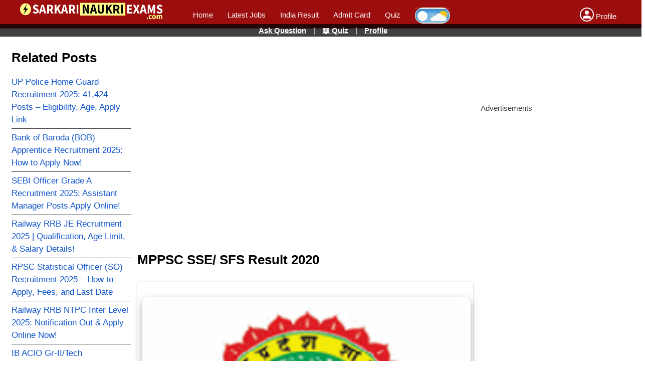

--- FILE ---
content_type: text/html; charset=UTF-8
request_url: https://www.sarkarinaukriexams.com/mppsc-sse-recruitment
body_size: 25582
content:
<!DOCTYPE html> <html lang="en-US"> <head> <meta http-equiv="Content-Type" content="text/html; charset=UTF-8" /> <meta name="viewport" content="width=device-width,initial-scale = 1.0, maximum-scale=1.0, user-scalable=no" /> <meta name="apple-mobile-web-app-capable" content="yes" /> <meta name="theme-color" content="#9c0d0d" /> <meta property="og:site_name" content="SarkariNaukriExams.com"> <meta name="google-signin-client_id" content="638209208633-0chtb4a1hilglij943bgvngi3tsbem08.apps.googleusercontent.com"> <meta name="fragment" content="!"> <title>MPPSC SSE Admit Card 2020 - State Services Prelims Exam , Download, Sarkari Result</title> <meta name="description" content="MPPSC SSE Admit Card 2020 - State Services Prelims Exam, Download, Sarkari Result. MPPSC Admit Card, Sarkari Result MPPSC SSE 2019 - 20 Notification, Latest Madhya Pradesh State Services Exam Form 2019. Check the syllabus, download, Admit Card."> <meta property="og:locale" content="en_US" /> <meta property="og:type" content="article" /> <meta property="og:title" content="MPPSC SSE Admit Card 2020 - State Services Prelims Exam , Download, Sarkari Result" /> <meta property="og:description" content="MPPSC SSE Admit Card 2020 - State Services Prelims Exam, Download, Sarkari Result. MPPSC Admit Card, Sarkari Result MPPSC SSE 2019 - 20 Notification, Latest Madhya Pradesh State Services Exam Form 2019. Check the syllabus, download, Admit Card." /> <meta property="og:url" content="/mppsc-sse-recruitment" /> <meta property="og:site_name" content="Sarkari Naukri Exams" /> <link rel="shortcut icon" href="https://www.sarkarinaukriexams.com/images/fav-icon.png" type="image/x-icon" /> <link rel="manifest" href="https://www.sarkarinaukriexams.com/manifest.json"> <link rel="amphtml" href="https://www.sarkarinaukriexams.com/mppsc-sse-recruitment-amp" /> <script type="application/ld+json">
        {
            "@context": "http://schema.org",
            "@type": "Article",
            "mainEntityOfPage": "https://www.sarkarinaukriexams.com/mppsc-sse-recruitment",
            "publisher": {
                "@type": "Organization",
                "name": "SarkariNaukriExams",
                "logo": {
                    "@type": "ImageObject",
                    "url": "https://www.sarkarinaukriexams.com/images/fav-icon.png",
                    "width": 50,
                    "height": 50
                }
            },
            "headline": "MPPSC SSE Admit Card 2020 - State Services Prelims Exam , Download, Sarkari Result",
            "datePublished": "2019-11-14 22:27:43",
            "dateModified": "2020-06-29 18:35:04",
            "author": {
                "@type": "Person",
                "name": "admin"
            },
            "image": {
                "@type": "ImageObject",
                "url": "https://www.sarkarinaukriexams.com/wp/wp-content/uploads/2018/08/MPPSC.png",
                "width":696,
                "height":150            },
            "description": "MPPSC SSE Admit Card 2020 - State Services Prelims Exam, Download, Sarkari Result. MPPSC Admit Card, Sarkari Result MPPSC SSE 2019 - 20 Notification, Latest Madhya Pradesh State Services Exam Form 2019. Check the syllabus, download, Admit Card."
        }
    </script> <script type="application/ld+json">
        {
            "@context": "https://schema.org",
            "@type": "BreadcrumbList",
            "itemListElement": [{
                    "@type": "ListItem",
                    "position": 1,
                    "item": {
                        "name": "www.sarkarinaukriexams.com",
                        "@id": "https://www.sarkarinaukriexams.com/"
                    }
                },
                {
                    "@type": "ListItem",
                    "position": 2,
                    "item": {
                        "name": "MPPSC SSE Admit Card 2020 - State Services Prelims Exam , Download, Sarkari Result",
                        "@id": "https://www.sarkarinaukriexams.com/mppsc-sse-recruitment"
                    }
                }
            ]
        }
    </script> <script async src="//pagead2.googlesyndication.com/pagead/js/adsbygoogle.js"></script> <!-- <script async src="https://cdn.unibots.in/headerbidding/common/hb.js"></script>--> <script async src="https://cdn.ampproject.org/amp-story-player-v0.js"></script> <script>
            /*(adsbygoogle = window.adsbygoogle || []).push({
                google_ad_client: "ca-pub-8816212884634075"
            });*/
        </script> <!--<script src="https://cdn.onesignal.com/sdks/OneSignalSDK.js" async></script>--> <script>
      /*  setTimeout(function() {

            var OneSignal = window.OneSignal || [];
            OneSignal.push(["init", {
                appId: "ab304fb3-fecb-498d-90f0-0cadaeca1fcf",
                autoRegister: false,

                notifyButton: {
                    enable: false
                },
                welcomeNotification: {
                    "title": "Welcome",
                    "message": "Thanks for subscribing!",
                    // "url": "" 
                }
            }]);
            OneSignal.showHttpPrompt();

            function subscribe() {
                OneSignal.push(["registerForPushNotifications"]);
                event.preventDefault();
            }

            var OneSignal = OneSignal || [];
            OneSignal.push(function() {
                // If we're on an unsupported browser, do nothing
                if (!OneSignal.isPushNotificationsSupported()) {
                    return;
                }
                OneSignal.isPushNotificationsEnabled(function(isEnabled) {
                    if (isEnabled) {
                        // The user is subscribed to notifications
                        // Don't show anything
                    } else {
                        if (document.getElementById("subscribe-link") && document.getElementById("subscribe-link").length) {
                            document.getElementById("subscribe-link").addEventListener('click', subscribe);
                            document.getElementById("subscribe-link").style.display = '';
                        }
                    }
                });
            });
        }, 1500);*/

        function hideThis(id) {
            document.getElementById(id).style.display = 'none';
        }

        function showThis(id) {
            document.getElementById(id).style.display = 'block';
        }
    </script> <style> html{ padding: 0px; margin: 0px; overflow-x: hidden; } body { font-family:Arial, Helvetica, sans-serif; font-size: 15px; font-weight: 300; padding: 0px; margin: 0px; width:100%; overflow-x: hidden; position:absolute; } .fimage img { width: 100%; height: auto; } .image-logo img { margin-top: -10px; } .top-main-image { width: 97%; } a{text-decoration: none;color:blue;} .image-logo li a b{ font-size:21px; color:#fff;} li b, li strong{ font-weight:400; color:#ff1744;} .main-menu ul li {display: inline-block; margin-left: 25px;} li{ font-size: 15px; line-height:25px;} .mdl-layout-header { background: #9c0d0d; position:fixed; display: block; width:100%; margin: 0; padding: 0; border: none; /*min-height: 59px;*/ max-height: 56px; z-index: 3; box-shadow: 0 2px 2px 0 rgba(0,0,0,.14),0 3px 1px -2px rgba(0,0,0,.2),0 1px 5px 0 rgba(0,0,0,.12); top: 0; left: 0; backface-visibility: hidden; } .cat-header{ color:#fff; font-size: 21px; padding-bottom:9px; font-weight: 400; margin-top:-22px; } table.stripped>tbody>tr:nth-child(even) { background-color: #f2f2f2; } .post-single{width:100%;} .mobile-home-left{display:none;} .image-logo{ font-size: 12px; width:25%;float:left; margin-top:3px; } #logo a{ text-decoration:none; color:#fff; } .main-content{ width:98%; margin:0 auto; margin-top: 85px; padding:5px; word-break: break-word; height: auto; display: block; } .custom-data-content { height: auto; display: table; width: 100%; } .left-view{ width:19%; padding:10px; float:left; overflow: hidden; } .right-view{ width:23%; padding:5px; float:left; } .content-view{ width: 54%; padding:3px; float:left; } .navIcon { display: inline-block; cursor: pointer; z-index:1000; display:none; position:fixed; padding:5px; } .bar1, .bar2, .bar3 { width: 35px; height: 3px; background-color: #fff; margin: 4px 0; transition: 0.4s; } /* Rotate first bar */ .change .bar1 { -webkit-transform: rotate(-45deg) translate(-9px, 6px) ; transform: rotate(-45deg) translate(-9px, 6px) ; } /* Fade out the second bar */ .change .bar2 { opacity: 0; } /* Rotate last bar */ .change .bar3 { -webkit-transform: rotate(45deg) translate(-8px, -8px) ; transform: rotate(45deg) translate(-8px, -8px) ; } .menu-left-mobile{display:none;} @media only screen and (max-width: 800px) { .content-view .how-to-ul { margin-left: 20px; width: 93%; } .ezmob-footer { /*bottom: 30px !important;*/ /*bottom: 0px !important;*/ /*z-index: 1000000000 !important;*/ bottom: 45px !important; } .navIcon{display:inline-block;} html h1{font-weight: bold;font-size: 28px; line-height: 32px;} html h2, h3{font-size:25px; font-weight: 500;margin-top: 15px;line-height: 30px;} .postdiv{width:92% !important;} .custom-data-content img { width: 100%; height: auto; } .badgeIcon { display:inherit; } .colRight .badgeIcon{ display:inline; font-size:12px; } .image-logo img{margin-top: 4px;} .visible { display:block !important; } .hidden { display:none !important; } .image-logo{margin-left:40px; width:80% !important;margin-top:2px;} .main-header{height:50px;} .mdl-layout-header{ padding: 2px;} .post-single{width:96%;} .left-view{ width:50%; padding:10px; float:left; position:fixed; left:0; background:#000; color:#fff; border-right:1px solid gray; z-index:999; top: 50px; height:100%; overflow-y:scroll; } .mobile {margin:15px;} .mobile .left-nav-item li {width:100%;} .mobile .left-nav-item a{color:#fff;width:100%;padding:5px;} .main-menu{display: none;} .image-logo{margin-left:40px;} ul{ margin:0; padding:0; padding-left: 8px; } h1, h2, h3,h4{margin: 5px;} .hr-divider{ width:100%; border-bottom:1px solid #fff; } .right-view{ padding:0.5%; float:left; width:100%; } .content-view{ width: 98%; padding:3px; float:left; } .post-single{ overflow-x:auto; } .note{width: 94%;margin-bottom:30px;} .postAd{max-width:90%;} table, .table {line-height:27px;} /*.main-image img {min-height: 90px;max-height: 90px;}*/ } .note ul li{line-height:25px;} .note h4{margin:0px} .left-nav-item{ list-style-type:none; Padding-left:0px; } .left-nav-item li { padding:5px 5px 5px 0px; text-decoration: none; border-bottom:1px solid #333; } .left-nav-item li a { text-decoration: none; color: #1155cc; font-size:17px; font-weight:400; } .left-nav-item li a:hover{ color:red; text-decoration:underline;} table{ border-collapse: collapse !important; } table, .table { border-collapse: collapse; position: relative; white-space: nowrap; /*font-size: 17px;*/ font-size: 14px; background-color: #fff; box-shadow: 0 2px 2px 0 rgba(0,0,0,.14),0 3px 1px -2px rgba(0,0,0,.2),0 1px 5px 0 rgba(0,0,0,.12); border-collapse: separate; border-spacing: 2px; border-color: grey; table-layout: fixed; max-width:99%; width:100%; line-height:25px; } .custom-dash tbody tr td p { margin: 0px; } .top-view{max-width:99%; font-weight: 600;} .top-view td:nth-child(2) { text-align: right; } table, td, th { /*border:1px solid rgba(0,0,0,.12);*/ border-top: 1px solid #666; } table td, .table td { position: relative; padding: 5px 5px 5px 10px; box-sizing: border-box; text-align: left !important; white-space: -o-pre-wrap; word-wrap: break-word; white-space: pre-wrap; white-space: -moz-pre-wrap; white-space: -pre-wrap; border-collapse: collapse; } table, tr, td, th { /*border: 1px solid #ccc;*/ padding: 5px; } .tree-div { width: 32%; margin: 0 0.5%; float: left; border: 1px solid #ccc; border-radius: 5px; } .tree-div ul { margin-top: 0px !important; margin-bottom: 0px !important; list-style-type: none; margin-left: 0px; font-size: 15px; } .tree-div ul li a { text-decoration: none; color: #1155cc; font-size:14px; display: inline-block; font-weight: 500; } .tree-div ul li a:hover{ color: rgb(221, 77, 72);} .main-nav { background: #000; } .main-nav ul{list-style-type:none; padding-left: 0px; float: left;} .main-nav li { float: left; } .main-nav li a { display: block; color: #fff; text-decoration: none; padding: 10px 15px; } @media (min-width: 260px) and (max-width: 800px){ .tree-div { width: 47%; margin: 15px 1%; } .table{width:99%;} .tree-div ul li a { margin: 2px; padding: 0px; font-size: 15px; line-height: 17px; font-weight: 500; } .main-header .manu ul li { display: inline-block; width: 100%; text-align: center; } .tree-div ul li { border-bottom: 0.01em #252121 solid; line-height: 22px; list-style-type:none; } .mid-details ul li { font-size: 15px; line-height: 25px; } .tree-div ul { margin-right:3px; list-style-type: disc; margin-left: 0px; } .menu-desktop{display:none;} .content-view{width:99%;} } h1{ font-size: 26px;font-weight: 600;} h2, h3{font-size:24px; font-weight: 500;} table.table tr{ width:50%;} .loader { border: 5px solid #f3f3f3; border-radius: 50%; border-top: 5px solid #3498db; width: 50px; height: 50px; -webkit-animation: spin 1s linear infinite; animation: spin 1s linear infinite; margin:0 auto; margin-top: 250px; } .btn-primary{ background: rgb(63,81,181); color: rgb(255,255,255); box-shadow: 0 2px 2px 0 rgba(0,0,0,.14),0 3px 1px -2px rgba(0,0,0,.2),0 1px 5px 0 rgba(0,0,0,.12); border: none; border-radius: 2px; color: #fff; position: relative; height: 36px; min-width: 64px; padding: 0 17px; display: inline-block; font-size: 15px; font-weight: 500; outline: none; cursor: pointer; text-decoration: none; text-align: center; line-height: 36px; vertical-align: middle; } .bottom-menu li{ display: inline-block; width:31%; color:#333; } @-webkit-keyframes spin { 0% { -webkit-transform: rotate(0deg); } 100% { -webkit-transform: rotate(360deg); } } @keyframes spin { 0% { transform: rotate(0deg); } 100% { transform: rotate(360deg); } } .manu ul li{ display:inline;} .manu ul li a{ color:#fff; text-decoration:none;} p { font-size: 15px; font-weight: 400; color: #3c3a3a; line-height: 25px; } .tap-zoom{background:rgba(42, 33, 33, 0.7); padding: 5px; float: right; margin-right: 5px; color: white; position: relative; top: -30px;} .tree-div li { padding: 5px 0px 5px 0px; border-bottom: 0.01em #cccccc solid; } .footer-excerpt p{font-size:12px; color:#999; line-height:28px;} .footer-excerpt h3{ margin-bottom: 0px; font-size: 13px;font-weight: bold;color: #333;} .quicklinks th{background:#e8db7c} .quicklinks td{line-height: 10px;} .quicklinks h3, .quicklinks strong, .quicklinks strong a {padding:0px;margin:0px;color:#00f;font-size: 17px; line-height:23px;} .striped h4{margin:0} .table ul, .table ol{padding-left:17px;} .message{padding: 4px 8px;} .info { background-color: #e7f3fe; border-left: 6px solid #2196F3; color:#000; } .warning { background-color: #ffffcc; border-left: 6px solid #ffeb3b; color:#000; } .postAd{ width:350px;height:250px;margin:0 auto; margin-top:10px;overflow:hidden; padding:5px;background:#decbcb; } .spinner-loader{font-weight:bold;} pre{white-space: pre-line;} .postdiv{padding: 10px; margin-top: 30px; margin-bottom: 30px; width: 97%; background:#f1d999; border: 1px solid #ccc; box-shadow: 0 2px 2px 0 rgba(0,0,0,.14), 0 3px 1px -2px rgba(0,0,0,.2), 0 1px 5px 0 rgba(0,0,0,.12); } .postdiv h3{ text-align: CENTER; color: red; margin: 0px; font-weight: bold; } body .h3-2{ color:black; } .searchBox{width:70%;margin:0 auto;padding:10px;margin-bottom:8px;height: 45px;} .sbuttonbox{float:left;} .sinput{width:100%;height:40px; padding-left:5px;border:1px solid #999;} .sbox{width:90%;float:left;} .sbuttonbox button{ background-image: url("https://www.sarkarinaukriexams.com/images/search.png"); width:40px;height: 44px;float:left;border:1px solid #999; background-repeat: no-repeat; background-position: center; } @media (min-width: 260px) and (max-width: 800px){ .searchBox{width:100%;} .sbox{width:80%;float:left;} } .badgeIcon {color: white; background: red; padding: 2px 5px 2px 5px; font-weight: bold; border-radius: 5px;} .badgeIconG { font-size:10px; color: #333; background: #f0f31059; border: 1px solid #aca2a2; padding: 2px 5px 2px 5px; font-weight: bold; border-radius: 5px; } .s-desc strong{padding:3px;background:#ecf8346b;border-radius:5px;} .s-desc .note strong{background:none;} .s-desc{font-size: 15px;line-height: 25px;width:99%;} .main-image { margin:0 auto; width: 98%; height: auto; margin: 0px; margin-bottom:5px; } .content-view .main-image img{ border-radius:5px; margin:0 auto; margin-left: 0px; } .top-view td a, .how-to-div a{color: blue; text-decoration: underline;} .commentBox{min-height:25px;} .commentBtn{border-left:1px solid #333; } .commentBox .ch{width: 94%; float: left; text-align: center; background: #2196F3; color: #fff; font-size: 15px; margin-bottom: 10px; padding: 5px;} .row{clear:both;margin:10px 0px 10px 0px} .row textarea, .row input {width:90%;padding:10px; border-radius: 5px;border: 2px solid #2196F3;} .row input:focus, .row textarea:focus{border-radius: 5px;border: 2px solid #2421f3;} .row label{margin:5px 0px 5px 0px;font-weight:bold;} .csubmit{color:white;border-radius:5px;background: #2196F3; font-weight: bold; font-size: 15px; padding: 10px 50px 10px 50px;border:1px solid buttonface;box-shadow: 0 2px 4px 0 rgba(0,0,0,0.16),0 2px 10px 0 rgba(0,0,0,0.12);} .divider{width:100%;clear:both;margin:10px;} .successMessage{color:green;} .errorMessage{color:red;} .quizBanner{width:100%;padding:4px;text-align:center;top:48px; color: white;position:fixed;z-index:999; background:rgba(0,0,0,.75);} .quizBanner a{color:white;text-decoration: underline; font-weight: bold;padding-left: 10px; padding-right: 10px; } .highlight-head h3{text-align: center; color: red; margin: 0px; color: white; width:98%;padding: 5px; margin-bottom: 10px; box-shadow: 0 4px 4px 0 rgba(0, 0, 0, 0.2), 0 6px 8px 0 rgba(0, 0, 0, 0.19);background:#ac7c7c } .profile{ background-image: url('https://www.sarkarinaukriexams.com/images/profile.png'); background-repeat: no-repeat; background-position: center; float:left;} .circle{border-radius:100%;} .text-center{text-align: center;} .center-img{display: block;margin-left: auto; margin-right: auto;} .top-85{margin-top:85px;} .clearfix{clear:both;width:100%;height:2px;} .postAd2{width:330px;height:100px;margin:0 auto;margin:10px;} .top-card{margin-top:10px;margin-bottom:10px;height: 160px;} .top-card .child-div{ width:44%;float:left;font-size: 15px;font-weight:bold; line-height:17px;margin:2px; overflow: hidden; text-overflow: ellipsis; display: -webkit-box; -webkit-line-clamp:3; -webkit-box-orient: vertical; height:67px; padding:5px; background-color: #edfa832e; box-shadow: 0 2px 4px 0 rgba(0,0,0,0.16),0 2px 10px 0 rgba(0,0,0,0.12)!important; } .child-div span{color:#0a0a79;} .child-div .badgeIcon{color:white;} .top-card .mid{height:55px;} .mobile-ad-mid{padding:10px;clear:both;text-align: center;display:block;width:95%; height: 300px;} .top-content img{width:100%; height:auto;} iframe { max-width: 100% !important; } .footer-content{font-size:17px;line-height:28px;} .trans-v{display:block;color:#666;font-size:13px;} .apply-image{ clear: both; display: block; } .content-view img{ max-width: 100%; height:auto; border-radius: 10px; box-shadow: 0 5px 10px 0 rgba(0,0,0,0.2),0 6px 20px 0 rgba(0,0,0,0.19); } .how-to-ul li:before{ content: "\2714"; position: absolute; /* left: -2.5em; */ margin-left: -40px; /* top: 50%; */ /* margin-top: -1em; */ height: 2em; width: 2em; line-height: 2em; text-align: center; color: #fff; background-color: #d81b60; font-weight: 600; } .how-to-ul{ margin-left: 30px; width: 86%; } .how-to-ul img{ width:95%; border: 5px solid #dd4747; } .how-to-ul li{ background: #99999926; word-break: break-word; padding: 10px; } .top-quick-nav li{ display:inline-block; width:48%; padding:5px; background: #d5f3cb; float: left; border: 1px solid #7B68EE; } .top-quick-nav li a{color:#7B68EE; font-weight:bold;margin-left: 30px; text-decoration: underline;} .top-quick-nav li:before{ content: "\2714"; position: absolute; /* left: -2.5em; */ margin-left: 0px; /* top: 50%; */ /* margin-top: -1em; */ height: 1.5em; width: 1.5em; line-height: 1.5em; text-align: center; color: #fff; background-color: #7B68EE; font-weight: 600; } .top-quick-nav{list-style-type:none;width:99%;padding: 0px;margin-bottom:5px; display: table;} .top-quick-nav .full{width:97%;padding-right:8px;} @media only screen and (max-width: 800px) { .top-quick-nav .full{width:96%;padding-right:3px;} } .ad-320-center{ width:317px; margin:0 auto; height:110px; padding:5px; } .topFixComment{ top: 0px; position: fixed; width: 98%; height: 100%; z-index: 9999999; background: #ffff; left: 0px; padding: 10px; overflow-y:scroll; } .commentCloseIcon{ float: right; display:none; font-size: 35px; line-height: 17px; font-weight: bold; margin-right: 17px;} #comMessage{ font-weight:bold; } .previous-yp strong{ padding: 2px; background: #fef04d; color: #3f2d2d; border-radius: 5px; } .helpBtnPost{ float:left; padding:5px; margin:5px; } iframe{ border:0px; } .videoWrapper { position: relative; padding-bottom: 56.25%; /* 16:9 */ padding-top: 25px; height: 0; } .videoWrapper iframe { position: absolute; top: 0; left: 0; width: 100%; height: 100%; } .post li strong { font-weight: 600; color: #422d31; } figure{padding:0px; margin:0px;border:0px;min-width:100%;} figure table, figure .table{min-width:100%;} figure table tr:nth-child(even) {background-color: #c3f1104d;} figure table thead tr:nth-child(odd){background-color: #433d4ecc; color:#fff;} figure table thead tr:nth-child(even){background-color: #2c5aec4d;} #notificationClose{font-size:25px;} .sagelimit { background:rgb(107, 36, 178); padding:3px; color:#fff; } .top-nav-branding { width:100%; background:#666; padding:4px; color:#fffafa; text-align:center; position: fixed; z-index:1; left: 0px;top: 45px; font-size: 13px; } .l-text { background:#ddbdbd; padding: 5px; width: 95%; } .l-text span { background:#4040ea; padding: 5px 10px 5px 10px; border-radius: 10px; color:#fff; } .mapIcon { display: inline-block; height: 17px; width: 17px; margin-bottom: -2px; background: url('./images/map-marker.png'); background-repeat: no-repeat; background-size: 17px 17px; } .sp-link { margin-top:20px; } .sp-content, .mid-details{width:96%;} table img {max-width: 99%;} #eligibility-criteria table tr td { padding:5px 10px 5px 10px; } table tr td p {padding:5px;} .tr-ago { margin-left: 10px; color: teal; font-size: 10px; display: inline-block; } table .tgtp{ padding:0px; background:#fcf6dd; } .type-google-text { white-space:nowrap; } .pli { color: blue; } .btn-outline-blue { width: 150px; text-align: center; color: #4431e1; border: 2px solid #4d90fe; padding: 3px; border-radius: 5px; margin-top: 10px; display: block; } .disclaimer { font-size: 15px; font-weight: bold; color: red; padding: 10px; } .previous-yp .app-label { display: inline-block; font-size: 12px; color: #333; font-weight: bold; } amp-story-player{position:relative;display:block}.i-amphtml-story-player-shadow-root-intermediary{width:100%;height:100%}amp-story-player a:first-of-type{width:100%;height:100%;background:var(--story-player-poster,#d3d3d3);background-size:100% 100%;display:block}amp-story-player.i-amphtml-story-player-loaded a{display:none}amp-story-player:after{content:" ";position:absolute;box-sizing:border-box;top:calc(50% - 32px);left:calc(50% - 32px);width:64px;height:64px;border-radius:50%;border-color:#fff transparent;border-style:solid;border-width:6px;filter:drop-shadow(0px 1px 3px rgba(0,0,0,0.25));animation-name:i-amphtml-story-player-spinner;animation-duration:4400ms;animation-timing-function:cubic-bezier(0.4,0,0.2,1);animation-iteration-count:infinite}@keyframes i-amphtml-story-player-spinner{12.5%{transform:rotate(135deg)}25%{transform:rotate(270deg)}37.5%{transform:rotate(405deg)}50%{transform:rotate(540deg)}62.5%{transform:rotate(675deg)}75%{transform:rotate(810deg)}87.5%{transform:rotate(945deg)}to{transform:rotate(1080deg)}}.i-amphtml-story-player-loaded:after{visibility:hidden} .web-story-view { clear: both; margin: 10px 10px 0px 0px; } .main-banner { width: 96%; } .mid-ad-new { width: 96%; margin: 10px 0px; } /***EZOIC FIXES */ .quiz-footer-nav { z-index: 9999999; } .ezoic-ad { text-align: center; } .fixed-footer { max-height: 90px; overflow: hidden; } .home-content { overflow-x: hidden; } .home-content img{ max-width: 100%; height: auto; border-radius: 5px; box-shadow: rgb(0 0 0 / 12%) 0px 1px 3px, rgb(0 0 0 / 24%) 0px 1px 2px; } .trending-card .ezoic-ad{ display: none !important; } .ez-video-container.ez-stuck { z-index: 9999999 !important; bottom: 145px !important; } .fixed-footer ul .li-50 { width: 45%; } .fixed-footer ul .li-100 { width: 90%; } .top-page-ad-ez { text-align: center; } .top-page-ad-ez { max-height: 400px; overflow: hidden; } .fixed-footer .ezoic-ad { display: none !important; } .card-work { width: 99%; display: table; margin-top: 10px; margin-bottom: 10px; border-bottom: 1px solid #999; } .content-list .show-hide { display: inline-block; } .h1-ad { width: 95%; height: 300px; display: block; text-align: center; } .web-story-view { width: 100%; } .content-view { display: block; } @media only screen and (min-width: 768px) { .mobile-ad-mid{ margin: 0 auto; width: 90%; } } .bg1{color: #fff; background: radial-gradient(circle at center, #6c6c4f 50.5%, transparent 68%); } .bg2{ background: radial-gradient(circle at center, #d15959 50.5%, transparent 68%); color: #fffff6;} .profile-image-icon, .profile-image-icon-reply{ text-align: center; padding: 3px; border-radius: 100%; height:30px; width:30px; float:left; font-size: 25px; font-weight: bold; } .profile-image-icon{border-radius: 100%; border: 3px solid #9c0d0d;} .profile-image-icon-reply2{ height:36px;width:36px; border-radius: 100%; background-image: url('https://www.sarkarinaukriexams.com/images/favi.png'); background-repeat: no-repeat; background-position: center; float:left; margin-right: 8px; } .profile-image-icon-reply{float:right; background-repeat: no-repeat; background-position: center; background-image: url('https://www.sarkarinaukriexams.com/images/favi.png'); margin-right: 8px; } .c-text-reply{float:right; background:#B1FFBB; border-radius:60px 5px 5px 35px;padding:10px; width: 80%;} .c-text-reply p{text-align: right; margin-top: 0px;} .c-text-reply p span{float:right;padding-left:10px;width: 100%;margin-bottom:10px;} .c-text{float:left; background:#d8d8d8; border-radius: 2px 50px 30px 15px; padding:10px; width: 80%;} body .c-text p, body .c-text-reply p{padding:2px;margin:0px;font-size:14px;color:#000;text-transform: none;} .c-text span, .c-text-reply span{font-size:20px;} body .custom-cl .c-text, .custom-cl .c-text-reply {margin-bottom: 20px;} #commentList .divider {height:10px;} .skComment .modal-header{ width:100%; padding:10px 5px 10px 5px; border-bottom:1px solid #999; display: inline-block; background: #4d90fe; font-weight: bold; font-size:25px; line-height:25px; color:#fff; box-shadow: 0 2px 5px 0 rgba(0,0,0,0.16), 0 2px 10px 0 rgba(0,0,0,0.12); margin-bottom:5px; overflow:hidden; } .skComment .modal-header .title{ width:85%; float:left; padding-left:10px; } .skComment .modal-header .close{ font-weight:bold; width:10%; float:left; text-align: right; } .skComment{ width:100%; height:100%; display:none; position:fixed; overflow-y:scroll; z-index: 99999999; top:0; left:0; background:white; } .p1, .p2 { float:left; padding: 10px; } .pp1 { width:100%; clear:both; } .tab-h { background:#c6f5b0c2; padding:5px; margin:5px; font-size: 15px; } .ep-title { border-bottom: 3px solid #431616; padding: 5px; margin: 5px; font-size: 18px; background: #7b62f5; color: #fff; text-align:center; } .p-holder { width:100%; clear:both; background: #f4e3e333; white-space: normal; } .chip-new { padding: 0px 25px; color: #fff; min-height: 32px; justify-content: space-between; align-items: center; border-radius: 28px; display: inline-flex; margin:5px 0px 5px 0px; } .st { background: #607d8b; display: inline-flex; } .sv { background:#43A047; } .Note-sv { background:#ffd25c; } #eligibility-criteria td { padding: 0px 0px; } .p11 { width: 100%; background: #97ff00; clear: both; text-align: center; }.fixed-footer { position:fixed; bottom:0px; left:0px; width: 97%; padding: 9px 6px; background:#f1f1f1; color:#fff; z-index:99999999; } .fixed-footer ul { margin: 0px;} .fixed-footer ul li { display: inline-block;width: 47%;text-align: center;background: #4169E1; border-radius: 5px; padding-bottom: 3px;} .fixed-footer .li-first { width: 40%; } .fixed-footer .li-last { margin-left: 12px; display: inline-block; width: 20px; text-align: center; height: 28px; padding-top: 4px; margin-bottom: -13px; position: absolute; } .fixed-footer ul li a { color:#fff; font-weight:bold;} .fixed-footer .menu-more a, .fixed-footer .menu-more { color: #333; font-size: 13px; font-weight: 500; } .mm-list div { display: inline-block; margin-right: 10px; } .menu-more { position:fixed; bottom: 53px; padding: 5px; display: none; background: #f1f1f1; width: 97%; left: 0; border-top-right-radius: 10px; border-top-left-radius: 10px; box-shadow: 0px -4px 3px rgb(10 10 10 / 35%); } .sne-title { padding: 0px; margin: 0px 0px 15px; font-size: 13px; color: #666; border-bottom: 1px solid #999; } .mm-overlay { width: 100%; height: 85%; position: fixed; top: 0px; left: 0px; background: rgba(0, 0, 0, 0.7); display: none; } input:checked + label + .mm-overlay .menu-more { display: block; } input:checked + label + .mm-overlay { display: block; } .li-text { display:block; } .mm-list li { text-align: center; font-size: 8px; display: block; width: 50px; list-style-type: none; float: left; } label { box-shadow: inset 0 2px 3px rgba(255,255,255,0.2), inset 0 -2px 3px rgba(0,0,0,0.2); border-radius: 4px; font-size: 16px; padding: 2px 5px; cursor: pointer; } .navRightBottom { top: 5px; position: absolute; left: -5px; } .navRightBottom .bar1, .navRightBottom .bar2, .navRightBottom .bar3 { display: block; width: 5px; height: 4px; margin: 0 auto; margin-bottom: 4px; margin-left: 8px; background: #ffff; border-radius: 100%; } .li-icon .amp-social-share-system { width: 16px; height: 16px; background-color: #9999; bottom: -5px; position: relative; }.t-d { background:#303030; color:#B1EDED; } .t-d p, .t-d .home-about-us, .t-d .p-mid, .t-d div, .t-d h1, .t-d h2, .t-d h3, .t-d h4, .t-d .badgeIconG, .t-d .list-table td a, .t-d label,.t-d .gv { color:#B1EDED; } .t-d .colRight a { color:none; } .t-d .badgeIcon { background:#000; } .t-d .tile, .t-d .card, .t-d .home-note { background:#424242; } .t-d .mdl-layout-header, .t-d .irow, .t-d .postdiv { background:#424242; } .t-d .quizBanner, .t-d .t-head, .t-d .l-text { background:#333; } .t-d .tree-div h2, .t-d .tree-div h3 { background:#424242; } .t-d .tree-div ul li a { color:#f8c555; } .t-d .tree-div { border:none; } .t-d a { color:#00ffff; } .t-d table, .t-d .table { background:#424242; color:#fff; border:none; } .t-d table, .t-d tr, .t-d td, .t-d th { border:none; border-bottom:1px solid #fff; } .t-d table.stripped > tbody > tr:nth-child(2n) { background-color: #6666; } .t-d .trans-v, .t-d .postdiv, .t-d .post li strong, .t-d .span-label, .t-d .l-text{ color:#f8c555; } .t-d .note p, .t-d .note h2, .t-d .note h3, .t-d .note h4, .t-d .note li { color:#333; } .t-d .quicklinks h3, .quicklinks strong, .quicklinks strong a { color:#f8c555; } .t-d .quicklinks th { background:#333; } .t-d .top-view td a, .t-d .how-to-div { color:#00ffff; } .t-d .c-text { background:#424242; } .t-d .c-text-reply { background:#515745; } .t-d .left-nav-item li a { color:#f8c555; } .t-d input, .t-d textarea, .t-d .row textarea, .t-d .row input { background:#222f3e; color:#fff; border:1px solid #fff; } .t-d .modal-content, .t-d .modal-header, .t-d .modal-footer { background:#424242; color:#fff; } .t-d .top-quick-nav li { background:#222; } .t-d .top-quick-nav li::before { background-color: #333; } .t-d .top-quick-nav li a { color:#f8c555; } .t-d .close { color:#fff; } .switch { position: relative; display: inline-block; width: 60px; height: 28px; } .switch input { opacity: 0; width: 0; height: 0; } .slider { position: absolute; cursor: pointer; top: 0; left: 0; right: 0; bottom: 0; background-color: #ccc; -webkit-transition: .4s; transition: .4s; border: 1px solid beige; background: #e8e8e8 url("https://www.sarkarinaukriexams.com/images/day-icon.png")no-repeat right; } .slider:before { position: absolute; content: ""; height: 20px; width: 20px; left: 4px; bottom: 4px; background-color: white; -webkit-transition: .4s; transition: .4s; } input:checked + .slider { background-color: black; background:url("https://www.sarkarinaukriexams.com/images/night-icon.JPG")no-repeat right; background-position: -2px 1px; } input:focus + .slider { box-shadow: 0 0 1px #2196F3; } input:checked + .slider:before { -webkit-transform: translateX(30px); -ms-transform: translateX(30px); transform: translateX(30px); } /* Rounded sliders */ .slider.round { border-radius: 18px; } .slider.round:before { border-radius: 50%; }.content-list-ul { display: none; transition: all 0.01s ease; padding-left: 15px; } .content-list-ul li { list-style:none; } .content-list-ul li a{ font-size:15px; } .content-list { min-width:200px; background:#f9f9f9; padding: 10px; border: 1px solid #666; } .content-list #showHide { position: absolute; left: -999em; } .show-hide label { color:blue; } .content-list input[type="checkbox"]:checked + .content-list-ul { display: block; }.tp-h2 { background: #757575; padding: 5px 10px; border-left: 10px solid yellow; color: #fff; } .tp-h2 .span1 { color: #f5fd03; font-weight: bold; } .postThumb { width: 100%; height: auto; } .more-info { background: #fffe92; padding: 5px 10px; border-radius: 15px; border-left: 5px solid; text-align: center; font-size: 14px; } .pad-left-5 { padding-left:5px; }.colLeft{width:15px;float:left;} .colRight{float:left;width:92%;} .custable .colLeft{width:100px;} .custable .colRight { width: 65%; padding-left: 13px; } .t-head{background:#7dff1bc7;} .span-label{font-size:12px;color:#5f0c0c;font-weight:bold;} .tc-view-sk-hi { margin-top: 80px; } .mid-content-div { padding:10px; } .state-list td a{font-size:13px;font-weight: bold;} .main-content{ scroll-behavior: smooth; } .colRight .badgeIcon {display: inline;font-size:13px;} .state-list td{border:1px solid #999;} .scrollToTop{display:none;position:fixed;bottom:80px;right:5px;cusor:pointer;width:50px;height:50px;background:#fff;border-radius:100%;} .badgeIconG1 { font-size: 10px; color: #fff; background:#666; border: 1px solid #aca2a2; padding: 4px 6px; font-weight: bold; border-radius: 5px; }.app-download-promo { padding: 5px; background: antiquewhite; border-radius: 5px; text-align: center; margin: 15px 0px; } .app-download-promo b { border-bottom: 2px solid #333; display: block; font-size: 17px; padding-bottom: 5px } .app-download-promo p{ margin: 5px; font-size: 14px; color: #333; } .app-download-promo p a{ background: azure; padding: 6px; border: 2px solid blue; margin: 10px; display: block; border-radius: 5px; }</style> <style> .navRight { margin-top: 6px; } .navRight .bar1, .navRight .bar2, .navRight .bar3 { width: 5px; height: 4px; margin: 0 auto; margin-bottom: 6px; margin-left: 8px; } </style> <script>
        const shareData1 = {
            title: 'SarkariNaukriExams.com',
            text: 'Please check this page-',
            url: 'https://www.sarkarinaukriexams.com/mppsc-sse-recruitment?social_share=1'
        }
       async function shareData () {
            try {
                await navigator.share(shareData1);
                resultPara.textContent = 'Page Shared successfully';
            } catch (err) {
                resultPara.textContent = `Error: ${err}`;
            }
        }
    </script> <!---<script type="text/javascript">
  window._taboola = window._taboola || [];
  _taboola.push({article:'auto'});
  !function (e, f, u, i) {
    if (!document.getElementById(i)){
      e.async = 1;
      e.src = u;
      e.id = i;
      f.parentNode.insertBefore(e, f);
    }
  }(document.createElement('script'),
  document.getElementsByTagName('script')[0],
  '//cdn.taboola.com/libtrc/sarkarinaukriexams-publisher/loader.js',
  'tb_loader_script');
  if(window.performance && typeof window.performance.mark == 'function')
    {window.performance.mark('tbl_ic');}
</script>--> </head> <body> <!-- Place this in your body tag --> <!--- <script>
    window.unibotshb = window.unibotshb || { cmd: [] };
     unibotshb.cmd.push(()=>{ ubHB("sarkarinaukriexams"); });
  </script>--> <script>
        
        if (localStorage.getItem("frontendDarkMode") == 1) {
            document.body.className += ' ' + 't-d';
        }
        /* (function (i, s, o, g, r, a, m) {
             i['GoogleAnalyticsObject'] = r;
             i[r] = i[r] || function () {
                 (i[r].q = i[r].q || []).push(arguments)
             }, i[r].l = 1 * new Date();
             a = s.createElement(o),
                     m = s.getElementsByTagName(o)[0];
             a.async = 1;
             a.src = g;
             m.parentNode.insertBefore(a, m)
         })(window, document, 'script', 'https://www.google-analytics.com/analytics.js', 'ga');

         ga('create', 'UA-101980467-1', 'auto');
         ga('send', 'pageview');*/
    </script> <!-- Global site tag (gtag.js) - Google Analytics --> <script async src="https://www.googletagmanager.com/gtag/js?id=UA-125857677-1"></script> <script>
        window.dataLayer = window.dataLayer || [];

        function gtag() {
            dataLayer.push(arguments);
        }
        gtag('js', new Date());

        gtag('config', 'UA-125857677-1');
    </script> <div class="mdl-layout-header main-header"> <div class="navIcon" style="float:left;width:50px;" onclick="leftMenu(this)"> <div class="bar1"></div> <div class="bar2"></div> <div class="bar3"></div> </div> <!--<div id="logo" style="float:left;width:250px;margin:0 auto;" class="image-logo" itemprop="headline"> </div>--> <div class="manu"> <div class="image-logo"> <ul> <li> <a href="https://www.sarkarinaukriexams.com/"> <img src= "https://www.sarkarinaukriexams.com/images/sk-logo-2.png" width="285" height="38" title="Sarkari Exam, Sarkari Result, SarkariResult, Sarkari Naukri" alt="Sarkari Exam, Sarkari Result, SarkariResult, Sarkari Naukri" /> </a> </li> </ul> </div> <div style="width:75%;float:left;margin-top:0px" class="main-menu"> <ul class="menu-desktop"> <li><a href="https://www.sarkarinaukriexams.com/">Home</a></li> <li><a href="https://www.sarkarinaukriexams.com/latest-jobs">Latest Jobs</a></li> <li><a href="https://www.sarkarinaukriexams.com/india-result">India Result</a></li> <li><a href="https://www.sarkarinaukriexams.com/admit-card">Admit Card</a></li> <li><a href="https://www.sarkarinaukriexams.com/quiz/index">Quiz</a></li> <li> <label class="switch"> <input type="checkbox" id="darkMode"> <span class="slider round"></span> </label></li> <li style="float:right;margin-right:50px;"><a href="https://www.sarkarinaukriexams.com/user/profile"><svg style="width:24px;height:24px;margin-bottom:-5px; border: 2px solid #fff; border-radius: 50%;" viewBox="0 0 24 24"> <path fill="#fff" d="M12,4A4,4 0 0,1 16,8A4,4 0 0,1 12,12A4,4 0 0,1 8,8A4,4 0 0,1 12,4M12,14C16.42,14 20,15.79 20,18V20H4V18C4,15.79 7.58,14 12,14Z" /> </svg> <span style="margin-top:-10px;">Profile</span></a></li> </ul> </div> </div> <div class="navIcon navRight" onclick="shareData()"> <div class="bar1"></div> <div class="bar2"></div> <div class="bar3"></div> </div> </div> <div class='quizBanner'><a href='https://www.sarkarinaukriexams.com/qsn/index'>Ask Question</a> | <a href='https://www.sarkarinaukriexams.com/quiz/index'>&#128214; Quiz</a> | <a href='https://www.sarkarinaukriexams.com/user/profile'>Profile</a></div> <div class="main-content test-cl"> <div class="top-page-ad-ez"> <!---<div id="ezoic-pub-ad-placeholder-809"></div>--> <div class="top-ad-header" id="top-ad-header"></div> </div> <style> .selected-left-list{background:#67da65;} .left-view .ez-report-ad-button { left: 150px; position: absolute; } .left-view ins div{ max-width: 300px !important; overflow: hidden; } </style> <div class="left-view " style="min-height:400px;"> <div class="left-nav-menu"> <span style="font-weight:bold;font-size: 26px;">Related Posts</span> <div class="hr-divider"></div> <ul class="left-nav-item"> <li class="" ><a href="https://www.sarkarinaukriexams.com/up-police-home-guard-recruitment-ak" title="UP Police Home Guard Recruitment 2025: 41,424 Posts – Eligibility, Age, Apply Link" >UP Police Home Guard Recruitment 2025: 41,424 Posts – Eligibility, Age, Apply Link</a></li> <li class="" ><a href="https://www.sarkarinaukriexams.com/bank-of-baroda-bob-apprentice-recruitment-ak" title="Bank of Baroda (BOB) Apprentice Recruitment 2025: How to Apply Now!" >Bank of Baroda (BOB) Apprentice Recruitment 2025: How to Apply Now!</a></li> <li class="" ><a href="https://www.sarkarinaukriexams.com/sebi-assistant-manager-recruitment-ak" title="SEBI Officer Grade A Recruitment 2025: Assistant Manager Posts Apply Online!" >SEBI Officer Grade A Recruitment 2025: Assistant Manager Posts Apply Online!</a></li> <li class="" ><a href="https://www.sarkarinaukriexams.com/railway-rrb-je-recruitment-ak" title="Railway RRB JE Recruitment 2025 | Qualification, Age Limit, & Salary Details!" >Railway RRB JE Recruitment 2025 | Qualification, Age Limit, & Salary Details!</a></li> <li class="" ><a href="https://www.sarkarinaukriexams.com/rpsc-statistical-officer-so-recruitment-ak" title="RPSC Statistical Officer (SO) Recruitment 2025 – How to Apply, Fees, and Last Date" >RPSC Statistical Officer (SO) Recruitment 2025 – How to Apply, Fees, and Last Date</a></li> <li class="" ><a href="https://www.sarkarinaukriexams.com/railway-rrb-ntpc-inter-level-notification-ak" title="Railway RRB NTPC Inter Level 2025: Notification Out & Apply Online Now!" >Railway RRB NTPC Inter Level 2025: Notification Out & Apply Online Now!</a></li> <li class="" ><a href="https://www.sarkarinaukriexams.com/ib-acio-gr-iitech-recruitment-ak" title="IB ACIO Gr-II/Tech Recruitment 2025 Out: Check Salary & Apply Online Now!" >IB ACIO Gr-II/Tech Recruitment 2025 Out: Check Salary & Apply Online Now!</a></li> <li class="" ><a href="https://www.sarkarinaukriexams.com/ssc-delhi-police-constable-recruitment-ak" title="SSC Delhi Police Constable Recruitment 2025: 7565 Posts Apply Extended Date!" >SSC Delhi Police Constable Recruitment 2025: 7565 Posts Apply Extended Date!</a></li> <li class="" ><a href="https://www.sarkarinaukriexams.com/rrb-ntpc-graduate-level-recruitment-eligibility-ak" title="RRB NTPC Graduate Level Recruitment 2025: Eligibility, Salary & Apply Now" >RRB NTPC Graduate Level Recruitment 2025: Eligibility, Salary & Apply Now</a></li> <li class="" ><a href="https://www.sarkarinaukriexams.com/rssb-jamadar-grade-ii-bharti-ak" title="RSSB Jamadar Grade-II Bharti 2025: Online Form, Exam Date & Salary" >RSSB Jamadar Grade-II Bharti 2025: Online Form, Exam Date & Salary</a></li> </ul> </div> </div> <div style="width:100%;text-align:center;"> </div> <style> @media (min-width: 60px) and (max-width: 600px){ .quizBanner { display: none; } .main-content{ margin-top: 50px; } } </style> <div style="display: block; margin-left: 25%;"> <!-- D-top --> <ins class="adsbygoogle" style="display:inline-block;width:728px;height:90px" data-ad-client="ca-pub-8816212884634075" data-ad-slot="6821337912"></ins> <script>
     (adsbygoogle = window.adsbygoogle || []).push({});
</script> </div> <div class="content-view" id="#autopage#"> <div class="h1-ad"><ins class="adsbygoogle" 
            style="display:inline-block;width:300px;height:250px;"
            data-ad-client="ca-pub-8816212884634075"
            data-full-width-responsive="true"
            data-ad-slot="2959929391">
            </ins>
            <script>
            (adsbygoogle = window.adsbygoogle || []).push({});
           </script></div><h1>MPPSC SSE/ SFS Result 2020</h1> <div class="custom-data-content"> <div class="web-story-view"> </div> <!--<h2>MPPSC SSE/ SFS Result 2020</h2>--> <!---get Introduction ---> <input type="hidden" name="locations" id="locations" value="Madhya Pradesh"> <table class="table"> <tr> <td style="vertical-align:middle;" colspan="2" class="fimage"> <!--<td style="width:200px;">--> <img src="https://www.sarkarinaukriexams.com/wp/wp-content/uploads/2018/08/MPPSC.png" alt="MPPSC SSE/ SFS Result 2020" height="350" width="350" /> <!--</td>--> </td> </tr> <tr> <td colspan="2"> <!--<script async src="//pagead2.googlesyndication.com/pagead/js/adsbygoogle.js"></script>--> <!-- Sarkari Naukri --> <!-- Responsive Full --> <ins class="adsbygoogle" style="display:block" data-ad-client="ca-pub-8816212884634075" data-ad-slot="6350454742" data-ad-format="auto"></ins> <script>
(adsbygoogle = window.adsbygoogle || []).push({});
</script> </td> </tr> <tr> <td colspan="2" class="s-desc"> <p style='margin-top:0px;'>MPPSC Madhya Pradesh Public Service Commission has declared the result for the post of <strong>State Administrative Service (Deputy District President) State Police Service (G.D) Pay Scale Officer/Accounts Officer / Assistant Division & more posts.</strong>. There were total 330 vacancies for this recruitment. Exam for this post(s) was held on <strong>12/Jan/2020</strong>. Result has been declared on 29/Jun/2020 for this examination. We wish you all the best. If you appeard in this examination you can check your <strong> result/Rank/Cut-off</strong> by navigating to Quick links section and click on Result Link, It will redirect you to result page or you can follow steps explained below. <hr>﻿MPPSC Madhya Pradesh Public Service Commission ने State Administrative Service (Deputy District President) State Police Service (G.D) Pay Scale Officer/Accounts Officer / Assistant Division & more posts. के पद के लिए परिणाम घोषित कर दिया है। इस भर्ती के लिए कुल 330 रिक्तियां थीं। यदि आप इस परीक्षा में शामिल हैं तो आप अपना परिणाम / रैंक / कट-ऑफ देख सकते हैं त्वरित लिंक अनुभाग में नेविगेट करना और परिणाम लिंक पर क्लिक करें,   यह आपको परिणाम पृष्ठ पर रीडायरेक्ट करेगा या आप नीचे बताए गए चरणों का पालन कर सकते हैं।</p><div class='l-text'><i class='mapIcon'></i> Job Location - <span>Madhya Pradesh</span></div><br><div class='message warning note'><h4>Note-</h4> <p><strong style="background-color: #9933ff; color: #ffffff; padding: 10px; border-radius: 10px;"> Important Update - </strong></p> <p style="padding: 15px; background-color: #d24f70; color: #eee; border-radius: 10px;"><span class="fl-heading-text">MPPSC SSE/SFS Score Card 2020 has been released.</span></p> <p style="padding: 15px; background-color: #d24f70; color: #eee; border-radius: 10px;"><span class="fl-heading-text">Download your Score Card From the below Link.&nbsp;</span></p> <p style="padding: 15px; background-color: #d24f70; color: #eee; border-radius: 10px;"><span class="fl-heading-text">Download Score Card: <span style="color: #f1c40f;"><a style="color: #f1c40f;" href="https://mppsconline.in">Click Here</a></span></span></p> <p style="padding-top: 15px; padding-right: 15px; padding-bottom: 15px; background-color: #d24f70; color: #eeeeee; border-radius: 10px;"><span class="fl-heading-text">&nbsp; &nbsp;Download </span> Score Card Notice: <span style="color: #f1c40f;"><a style="color: #f1c40f;" href="../../images/post/1593435558Vigyapti_SSE_2019_29_06_2020.pdf">Click Here</a></span></p></div> <div id = "v-sarkarinaukriexams"></div> </td> </tr> </table> <div class="postdiv "> <h3>Post Name</h3> <hr> <ul class='post'> <li><strong>State Administrative Service (Deputy District President)</strong></li> <li><strong> State Police Service (G.D)</strong></li> <li><strong> Pay Scale Officer/Accounts Officer / Assistant Division</strong></li> <li><strong> Assistant Director / local fund auditor</strong></li> <li><strong> Assistant Director Public Relations & OTHER</strong></li> <li><strong> District Civil Supply Officer</strong></li> <li><strong> Assistant Director Social Justice</strong></li> <li><strong> Assistant Director Rajaswa Vibhag</strong></li> <li><strong> Naib Tehsildar</strong></li> <li><strong> MP Subordinate Accounting Services</strong></li> </ul> </div> <p id='loct' style="display:none;"><strong>Location - Madhya Pradesh</strong></p> <!-- <h2 id="main-h2"> </h2>--> <p id="lab-1">You can get Detailed Description Step By Step below- </p> <!----end of intro----> <script>
            function getURLParam(key) {
                return decodeURIComponent(window.location.search.replace(new RegExp("^(?:.*[&\\?]" + encodeURIComponent(key).replace(/[\.\+\*]/g, "\\$&") + "(?:\\=([^&]*))?)?.*$", "i"), "$1"));
            }
            var sdesc = getURLParam('s-desc');
            if (sdesc == "no") {
                var sd = document.getElementsByClassName('s-desc');
                for (var i = 0; i < sd.length; i++) {

                    sd[i].style.display = 'none';
                }
                document.getElementById('main-h2').style.display = "none";
                document.getElementById('loct').style.display = "block";
            }
        </script> <h3 >Important details | Vacancy | Selection Process </h3> <table id="important-details" class="top-view table stripped "> <tr> <td><strong>Advertisement No<span class='trans-v'>(विज्ञापन संख्या) </span></strong></td> <td >03/2019</td> </tr> <tr> <td><strong>Total Vacancy<span class='trans-v'>(कुल रिक्ति) </span></strong></td> <td ><span class='badgeIcon'>330</span></td> </tr> <tr> <td><strong>Min Pay Scale Monthly<span class='trans-v'>(न्यूनतम वेतनमान मासिक) </span></strong></td> <td >Rs.9300</td> </tr> <tr> <td><strong>Pay Scale<span class='trans-v'>(वेतनमान) </span></strong></td> <td >Rs.9300-39100</td> </tr> <tr> <td><strong>Max Pay Scale Monthly<span class='trans-v'>(अधिकतम वेतन स्केल मासिक) </span></strong></td> <td >Rs.39100</td> </tr> <tr> <td><strong>Age Limit<span class='trans-v'>(आयु सीमा) </span></strong></td> <td >Min - <span class='badgeIcon'>21 Years</span> <br>Max - <span class='badgeIcon'>40 Years</span></td> </tr> <tr> <td><strong>Selection Process<span class='trans-v'>(चयन प्रक्रिया) </span></strong></td> <td >Pre Exam | Mains Exam | Interview</td> </tr> </table> <div class="mid-ad-new"> <ins class="adsbygoogle" style="display:block" data-ad-format="fluid" data-ad-layout-key="-6t+ed+2i-1n-4w" data-ad-client="ca-pub-8816212884634075" data-ad-slot="3759616763"></ins> <script>
                        (adsbygoogle = window.adsbygoogle || []).push({});
                    </script> </div> <h3 >Important Dates | Form Last Date </h3> <table id="important-dates" class="top-view table stripped "> <tr> <td><strong>Application Opening Date<span class='trans-v'>(आवेदन शुरू होने की तारीख) </span></strong></td> <td >20/Nov/2019, 12:00 AM</td> </tr> <tr> <td><strong>Application Closing Date<span class='trans-v'>(आवेदन समाप्ति तिथि) </span></strong></td> <td ><span class='badgeIcon'>09/Dec/2019, 12:00 PM</span></td> </tr> <tr> <td><strong>Correction Last Date<span class='trans-v'>(Correction Last Date) </span></strong></td> <td >23/Nov/2019</td> </tr> <tr> <td><strong>Admit Card Date<span class='trans-v'>(प्रवेश पत्र तिथि) </span></strong></td> <td >08/Jan/2020</td> </tr> <tr> <td><strong>Exam Date<span class='trans-v'>(परीक्षा की तारीख) </span></strong></td> <td ><span class='badgeIcon'>12/Jan/2020</span></td> </tr> <tr> <td><strong>Result Declaration Date<span class='trans-v'>(रिजल्ट आने की तारीख) </span></strong></td> <td ><span class='badgeIcon'>29/Jun/2020</span></td> </tr> </table> <div class="mid-ad-new"> <div id="ezoic-pub-ad-placeholder-675"> </div> <ins class="adsbygoogle" style="display:block; text-align:center;" data-ad-layout="in-article" data-ad-format="fluid" data-ad-client="ca-pub-8816212884634075" data-ad-slot="5082961822"></ins> <script>
                                (adsbygoogle = window.adsbygoogle || []).push({});
                            </script> </div> <h3 >Application Fee</h3> <table id="application-fee" class="top-view table stripped "> <tr> <td><strong>General<span class='trans-v'>(सामान्य) </span></strong></td> <td >Rs.1500</td> </tr> <tr> <td><strong>EWS<span class='trans-v'>(आर्थिक रूप से कमजोर) </span></strong></td> <td >Rs.1500</td> </tr> <tr> <td><strong>OBC<span class='trans-v'>(अन्य पिछड़ा वर्ग) </span></strong></td> <td >Rs.750 (For MP State) | Rs. 1500 (For Other State)</td> </tr> <tr> <td><strong>SC<span class='trans-v'>(अनुसूचित जाति) </span></strong></td> <td >Rs.750 (For MP State) | Rs. 1500 (For Other State)</td> </tr> <tr> <td><strong>ST<span class='trans-v'>(अनुसूचित जनजाति) </span></strong></td> <td >Rs.750 (For MP State) | Rs. 1500 (For Other State)</td> </tr> <tr> <td><strong>Payment Mode<span class='trans-v'>(भुगतान का प्रकार) </span></strong></td> <td >Pay the exam fee through Debit, Credit card, Online banking & KIOSK.</td> </tr> </table> <div class="mid-ad-new"> <div id="ezoic-pub-ad-placeholder-675"> </div> <ins class="adsbygoogle" style="display:block" data-ad-format="fluid" data-ad-layout-key="-6t+ed+2i-1n-4w" data-ad-client="ca-pub-8816212884634075" data-ad-slot="3759616763"></ins> <script>
                        (adsbygoogle = window.adsbygoogle || []).push({});
                    </script> </div> <h3 >Eligibility Criteria</h3> <table id="eligibility-criteria" class="top-view table stripped "> <tr><td><p>Candidate must have <strong>Graduate or equivalent</strong> degree from a recognized Institute/University.</p> <p><strong>Physical Eligibility:-</strong></p> <p>Note:- Physical test only is for Home Police, Commercial Tax Department, Jail Department, Transport Department.</p> <p>(शारीरिक परीक्षा केवल गृह पुलिस, वाणिज्यिक कर विभाग, जेल विभाग, परिवहन विभाग के लिए है।)</p><figure class="table"><table><thead><tr><th colspan="2">Physical Requirement</th></tr></thead><tbody><tr><td>Height</td><td><ul><li>Male- 168 cm</li><li>Female- 155 cm</li></ul></td></tr><tr><td>Chest Before Expansion</td><td><ul><li>Male- 84 cm</li><li>Female - NA</li></ul></td></tr><tr><td>Chest After Expansion</td><td><ul><li>Male- 89 cm</li><li>Female - NA</li></ul></td></tr></tbody></table></figure></td> </tr> </table> <div class="mid-ad-new"> <div id="ezoic-pub-ad-placeholder-675"> </div> <ins class="adsbygoogle" style="display:block" data-ad-format="fluid" data-ad-layout-key="-6t+ed+2i-1n-4w" data-ad-client="ca-pub-8816212884634075" data-ad-slot="3759616763"></ins> <script>
                        (adsbygoogle = window.adsbygoogle || []).push({});
                    </script> </div> <h3 >Age limit</h3> <table id="age-limit" class="top-view table stripped "> <tr><td><p>Age As On <strong>01/01/2020</strong> for Un- Reserved or Other State </p> <span class="sagelimit"><b>Age Limit(As on- 24/Jul/2019)-</b></span> <ul><li>Min Age - 21 Years</li><li>Max Age - 40 Years</li></ul> <strong>Age Relaxation</strong> <figure class="table"> <table class="table custom-dash"> <thead><tr><th><strong>Category</strong></th><th>Relaxation</th></tr> </thead> <tbody> <tr><td><strong>Obc</strong></td><td>43 Years</td></tr> <tr><td><strong>Sc</strong></td><td>45 Years</td></tr> <tr><td><strong>St</strong></td><td>45 Years</td></tr> </tbody> </table> </figure> </td> </tr> </table> <div class="mid-ad-new"> <div id="ezoic-pub-ad-placeholder-675"> </div> <ins class="adsbygoogle" style="display:block" data-ad-format="fluid" data-ad-layout-key="-6t+ed+2i-1n-4w" data-ad-client="ca-pub-8816212884634075" data-ad-slot="3759616763"></ins> <script>
                        (adsbygoogle = window.adsbygoogle || []).push({});
                    </script> </div> <h3 >Vacancy Details</h3> <table id="vacancy-details" class="top-view table stripped "> <tr><td><p><strong>Division of MPPSC SSE 2019 Vacancy For Different Posts -</strong></p> <figure class="table"> <table class="table custom-dash"> <thead><tr><th><strong>Post Name</strong></th><th>Vacancy</th></tr></thead> <tbody> <tr><td><strong>State Administrative Service (Deputy District President)</strong></td> <td><p>GEN - 8</p><p>EWS - 3</p><p>OBC - 7</p><p>SC - 4</p><p>ST - 5</p><p><b>[Total - 27]</b></p></td> </tr> <tr><td><strong> State Police Service (G.D)</strong></td> <td><p>GEN - 6</p><p>EWS - 2</p><p>OBC - 6</p><p>SC - 4</p><p>ST - 4</p><p><b>[Total - 22]</b></p></td> </tr> <tr><td><strong> Pay Scale Officer/Accounts Officer / Assistant Division</strong></td> <td><p>OBC - 14</p><p>SC - 3</p><p>ST - 7</p><p><b>[Total - 24]</b></p></td> </tr> <tr><td><strong> Assistant Director / local fund auditor</strong></td> <td><p>GEN - 1 </p><p>OBC - 3</p><p>SC - 1 </p><p>ST - 1 </p><p><b>[Total - 6]</b></p></td> </tr> <tr><td><strong> Assistant Director Public Relations & OTHER</strong></td> <td><p>GEN - 1 </p><p>EWS - 3</p><p>OBC - 4</p><p>SC - 3 </p><p>ST - 0 </p><p><b>[Total - 11]</b></p></td> </tr> <tr><td><strong> District Civil Supply Officer</strong></td> <td><p>GEN - 1</p><p>ST - 1</p><p><b>[Total - 2]</b></p></td> </tr> <tr><td><strong> Assistant Director Social Justice</strong></td> <td><p>GEN - 21</p><p>EWS - 2</p><p>OBC - 16</p><p>SC - 9</p><p>ST - 12</p><p><b>[Total - 60]</b></p></td> </tr> <tr><td><strong> Assistant Director Rajaswa Vibhag</strong></td> <td><p>GEN - 6</p><p>EWS - 2</p><p>OBC - 5</p><p>SC - 3</p><p>ST - 3</p><p><b>[Total - 19]</b></p></td> </tr> <tr><td><strong> Naib Tehsildar</strong></td> <td><p>GEN - 20</p><p>EWS - 7</p><p>OBC - 19</p><p>SC - 11</p><p>ST - 14</p><p><b>[Total - 71]</b></p></td> </tr> <tr><td><strong> MP Subordinate Accounting Services</strong></td> <td><p>GEN - 30</p><p>OBC - 33</p><p>SC - 3</p><p>ST - 22</p><p><b>[Total - 88]</b></p></td> </tr> </tbody> </table> </figure> </td> </tr> </table> <div class="mid-details"> </div> <div id="how-to-apply-download" class="how-to-div"> </div> <!-- <div id="postAdMiddle1" class="postAd2"> </div>--> <div class="mid-ad-new"> <div id="ezoic-pub-ad-placeholder-675"> </div> <ins class="adsbygoogle" style="display:block" data-ad-format="fluid" data-ad-layout-key="-6t+ed+2i-1n-4w" data-ad-client="ca-pub-8816212884634075" data-ad-slot="3759616763"></ins> <script>
                        (adsbygoogle = window.adsbygoogle || []).push({});
                    </script> </div> <h3 >Apply Online | Notification Download | Quick Links</h3> <table id="quick-links" class="top-view table stripped "> <tr> <td><strong><b>Apply Online</b><span class='trans-v'>(फार्म भरें) </span></strong></td> <td ><strong><a href="Https://www.mponline.gov.in/Portal/Examinations/MPPSC/2019/PFS19/Declaration.aspx" target="_blank">APPLY ONLINE</a></strong></td> </tr> <tr> <td><strong><b>Download Admit Card</b><span class='trans-v'>(प्रवेश पत्र डाउनलोड करें) </span></strong></td> <td ><strong><a href="Https://mppsconline.in" target="_blank">DOWNLOAD SCORE CARD</a></strong><br><hr><strong><a href=" https://www.sarkarinaukriexams.com/images/post/1593435558Vigyapti_SSE_2019_29_06_2020.pdf" target="_blank">SCORE CARD NOTICE</a></strong><br><hr><strong><a href=" https://www.mponline.gov.in/Portal/Examinations/MPPSC/2019/AdmitCard/PFS19Login.aspx" target="_blank"> PRELIMS ADMIT CARD</a></strong></td> </tr> <tr> <td><strong><b>Download Notification</b><span class='trans-v'>(अधिसूचना डाउनलोड करें) </span></strong></td> <td ><strong><a href="Https://www.sarkarinaukriexams.com/images/post/1573755121SSE_2019_Advt_14_11_2019.pdf" target="_blank"> DOWNLOAD</a></strong></td> </tr> <tr> <td><strong><b>Official Website</b><span class='trans-v'>(आधिकारिक वेबसाइट) </span></strong></td> <td ><strong><a href="Https://www.mpsc.gov.in/1035/Home" target="_blank">OFFICIAL WEBSITE</a></strong></td> </tr> <tr> <td class="previous-yp"><strong> Download App</strong> <span class="app-label">[ For Latest Updates Download Our Andriod App ]</span> </td> <td><a href="https://play.google.com/store/apps/details?id=xyz.appmaker.tvexuc"><strong>CLICK HERE</strong></a></td> </tr> <tr> <td colspan='2' class="tgtp1"> <div id="ezoic-pub-ad-placeholder-675"> </div> <!-- link-above-below-2 --> <ins class="adsbygoogle" style="display:inline-block;width:320px;height:90px" data-ad-client="ca-pub-8816212884634075" data-ad-slot="5124782327"></ins> <script>
                                        (adsbygoogle = window.adsbygoogle || []).push({});
                                    </script> </td> </tr> <tr> <td class="previous-yp"><strong> &#x270D; Previous Year Paper</strong></td> <td><a href="https://www.sarkarinaukriexams.com/quiz/index"><strong>CLICK HERE</strong></a></td> </tr> <tr> <td colspan='2' class="tgtp"> <div class="type-google-text"> <img src='https://www.sarkarinaukriexams.com/images/google-type.png' class= '' height="312" width="820" /> </div> </td> </tr> </table> <div class="mid-ad-new"> <div id="ezoic-pub-ad-placeholder-675"> </div> <ins class="adsbygoogle" style="display:block" data-ad-format="fluid" data-ad-layout-key="-6t+ed+2i-1n-4w" data-ad-client="ca-pub-8816212884634075" data-ad-slot="3759616763"></ins> <script>
                        (adsbygoogle = window.adsbygoogle || []).push({});
                    </script> </div> </div> <!--<div class="ad-320-center"> <ins class="adsbygoogle" style="display:inline-block;width:320px;height:100px;" data-ad-client="ca-pub-8816212884634075" data-ad-slot="2959929391"></ins> <script>
                        (adsbygoogle = window.adsbygoogle || []).push({});
                        </script> </div>--> <a style="color:#25D366; border:1px solid #25D366;" href="whatsapp://send?text=https%3A%2F%2Fwww.sarkarinaukriexams.com%2Fmppsc-sse-recruitment&wup=1" class="no_loader helpBtnPost" rel="nofollow" data-action="share/whatsapp/share"> Send to <svg style="width:24px;height:24px;margin-bottom: -5px;" viewBox="0 0 24 24"> <path fill="#25D366" d="M16.75,13.96C17,14.09 17.16,14.16 17.21,14.26C17.27,14.37 17.25,14.87 17,15.44C16.8,16 15.76,16.54 15.3,16.56C14.84,16.58 14.83,16.92 12.34,15.83C9.85,14.74 8.35,12.08 8.23,11.91C8.11,11.74 7.27,10.53 7.31,9.3C7.36,8.08 8,7.5 8.26,7.26C8.5,7 8.77,6.97 8.94,7H9.41C9.56,7 9.77,6.94 9.96,7.45L10.65,9.32C10.71,9.45 10.75,9.6 10.66,9.76L10.39,10.17L10,10.59C9.88,10.71 9.74,10.84 9.88,11.09C10,11.35 10.5,12.18 11.2,12.87C12.11,13.75 12.91,14.04 13.15,14.17C13.39,14.31 13.54,14.29 13.69,14.13L14.5,13.19C14.69,12.94 14.85,13 15.08,13.08L16.75,13.96M12,2A10,10 0 0,1 22,12A10,10 0 0,1 12,22C10.03,22 8.2,21.43 6.65,20.45L2,22L3.55,17.35C2.57,15.8 2,13.97 2,12A10,10 0 0,1 12,2M12,4A8,8 0 0,0 4,12C4,13.72 4.54,15.31 5.46,16.61L4.5,19.5L7.39,18.54C8.69,19.46 10.28,20 12,20A8,8 0 0,0 20,12A8,8 0 0,0 12,4Z"></path> </svg> </a> <a style="color:#3b5998; border:1px solid #3b5998" class="no_loader helpBtnPost" href="fb-messenger://share/?link=https%3A%2F%2Fwww.sarkarinaukriexams.com%2Fmppsc-sse-recruitment&fb=1">Send to <svg style="width:24px;height:24px; margin-bottom: -5px;" viewBox="0 0 24 24"> <path fill="#3b5998" d="M17,2V2H17V6H15C14.31,6 14,6.81 14,7.5V10H14L17,10V14H14V22H10V14H7V10H10V6A4,4 0 0,1 14,2H17Z"></path> </svg></a> <br><br> <div id="rating-div"></div> <div id="postBottomSuggestionView"></div> <div class="ad-320-center"> <ins class="adsbygoogle" style="display:inline-block;width:320px;height:100px;" data-ad-client="ca-pub-8816212884634075" data-ad-slot="2959929391"></ins> <script>
                (adsbygoogle = window.adsbygoogle || []).push({});
            </script> </div> <br><br> <!-- 300X250 - Try It Bottom --> <!--ins class="adsbygoogle" style="display:inline-block;width:300px;height:250px" data-ad-client="ca-pub-8816212884634075" data-ad-slot="6480085946"></ins> <script>
(adsbygoogle = window.adsbygoogle || []).push({});
</script>--> <br> <h3>Important Exam Mock Tests</h3> <p>You can prepare for your exam with our online mock tests, Attend Test check your preparation & learn more. It's free of cost.</p> <table class="top-view table stripped "> <tbody> <tr><td><strong><span class="badgeIcon"><b>Practice Test </b></span></strong></td> <td> <strong> <a href="https://www.sarkarinaukriexams.com/quiz/start/4-gk-basic-test" target="_blank">GK Basic Test</a> </strong><hr> <strong> <a href="https://www.sarkarinaukriexams.com/quiz/start/27-math-part-2-mix" target="_blank">Math Mix Test</a> </strong><hr> <strong> <a href="https://www.sarkarinaukriexams.com/quiz/start/7-reasoning" target="_blank">Reasoning Test</a> </strong><hr> <strong> <a href="https://www.sarkarinaukriexams.com/quiz/start/5-english-synonyms" target="_blank">English Synonyms</a> </strong><hr> <strong> <a href="https://www.sarkarinaukriexams.com/quiz/start/32-gk-physics-part-1" target="_blank">GK Physics</a> </strong><hr> <strong> <a href="https://www.sarkarinaukriexams.com/quiz/start/20-gk-biology" target="_blank">GK Biology</a> </strong><hr> </td> </tr> </tbody> </table> <br> <div class='faq-block'> </div> <div class="mobile-ad-mid"> <ins class="adsbygoogle" style="display:inline-block;width:300px;height:250px" data-ad-client="ca-pub-8816212884634075" data-ad-slot="6480085946"></ins> <script>
                (adsbygoogle = window.adsbygoogle || []).push({});
            </script><br> </div> <div class="commentBox"> <div class="ch commentBtn" id='addComment'><h4>Comment</h4></div> </div> <div class="commentBoxList" id="commentBoxList"> <span class="commentCloseIcon">&times;</span> <form action="javascript:void(0)" id="cform"> <div class="row"> <h3>Add Your Comment</h3> <textarea name="commentTxtArea" required rows="5" id="commentTxtArea" placeholder="Add your comment here..." ></textarea> </div> <div class="row"> <input type="text" required name="name" class="input" id="cname" placeholder="Name (Required)"> </div> <div class="row"> <input type="email" required name="email" class="input" id="cemail" placeholder="Email (Required)"> <input type="hidden" name="postId" id="postId" value="22283"> <input type="hidden" name="type" id="type" value=""> </div> <div class="row"> <div class="row"> <div id="comMessage"></div> </div> <button type="submit" name="submit" id="csubmit" class='csubmit'>Post Comment</button> </div> </form> </div> <div id="commentList"> <h4>Comments-</h4> <div class="divider"></div> <div class="profile-image-icon-reply2 bg2">S</div><div class="c-text"><p><span><b>Sarkari Naukri Exams</b></span>- <p>Thanks for visiting us!</p> <br /> <p>If you have any question please add a comment.<br /> <span style='color:red;'><b>We will reply within 24 Hours.</b></span></p><br /> <p>Thanks & Regards!</p><br /> <p>Sarkari Naukri Exams.</p><br /> </p></div> <div class="divider"></div> </div> <br><br> <br><br> <script type="text/javascript">
 document.addEventListener('DOMContentLoaded', function() {
         jQuery("#csubmit").click(function(){
     var commentData = jQuery("#commentTxtArea").val();
     var name = jQuery("#cname").val();
     var email = jQuery("#cemail").val();
     var postid = jQuery("#postId").val();
     var type = jQuery("#type").val();
     jQuery.post("https://www.sarkarinaukriexams.com/comment/post", {commentData: commentData, name:name, email:email, postid:postid, type:type}, function(result){
         //var res = JSON.parse(result);
         const res = result;
        if(res.status ==1){ 
          jQuery("#commentList").append(res.data);
          jQuery("#comMessage").addClass("successMessage").html(res.message);          
          //jQuery('#cform')[0].reset();
          jQuery("#commentTxtArea").val('');
          setTimeout(function(){
            jQuery(".commentCloseIcon").trigger("click");
            }, 3000);
          
        }else{
           // alert(res.message);
          jQuery("#comMessage").addClass("errorMessage").html(res.message);       
            //jQuery("#commentBoxList").prepend(res.message);
        }
    });
    });
    jQuery("#like").click(function(){
        jQuery.post("https://www.sarkarinaukriexams.com/comment", {commentData: commentData, name:name, email:email}, function(result){
         var res = JSON.parse(result);
        if(res.status ==1){                 
        var lc =  jQuery('#likeCount').text();
        var lcf = parseInt(lc) + 1;
        jQuery('#likeCount').text(lcf);
        }else{
            jQuery("#commentBoxList").prepend(res.message);
        }
    });
    });


    /*******Load Comment Boxx**/
    //jQuery("#closeCommentModal").click(function(){
     //   jQuery(".skComment").hide();
      //  });
  
    }, false);
 </script> <div class="skComment"> <div class="modal-header"> <div class="title"> <svg style="width:24px;height:24px" id="closeCommentModal" viewBox="0 0 24 24"> <path fill="#fff" d="M20,11V13H8L13.5,18.5L12.08,19.92L4.16,12L12.08,4.08L13.5,5.5L8,11H20Z" /> </svg> &nbsp;Comment</div> <div class="close" onclick="closeComModal();"></div> </div> <div id="commentBoxView"> <div class="loaderIcon"><svg width="35px" height="35px" xmlns="http://www.w3.org/2000/svg" viewBox="0 0 100 100" preserveAspectRatio="xMidYMid" class="lds-rolling" style="background: none;"><circle cx="50" cy="50" fill="none" ng-attr-stroke="{{config.color}}" ng-attr-stroke-width="{{config.width}}" ng-attr-r="{{config.radius}}" ng-attr-stroke-dasharray="{{config.dasharray}}" stroke="#f05125" stroke-width="8" r="45" stroke-dasharray="212.05750411731105 72.68583470577035" transform="rotate(29.6676 50 50)"><animateTransform attributeName="transform" type="rotate" calcMode="linear" values="0 50 50;360 50 50" keyTimes="0;1" dur="1s" begin="0s" repeatCount="indefinite"></animateTransform></circle></svg> </div> </div> </div> <div id="postAdLink"></div> <div style="width:100%;"> <div id="postAdBottom" class="mobile-ad-mid"> <ins class="adsbygoogle" style="display:inline-block;width:300px;height:250px" data-ad-client="ca-pub-8816212884634075" data-ad-slot="6480085946"></ins> <script>
                (adsbygoogle = window.adsbygoogle || []).push({});
            </script><br> </div> </div> <div class="post-single"> <p> <span style="float:right; font-size:12px;">Updated: <time datetime="2020-06-29 18:35"> 29/06/2020 18:35:04:PM </time> </span> </p> <!------Imp UPdates ----> <h4>Highlights</h4> </div> <br> <div id="moreJobs"></div> <br> </div> <script>
    function closeModal() {
        document.getElementsByClassName('modal-full')[0].style.display = 'none';
    }
</script> <div class="modal-full"> <span onclick="closeModal();" class="closeModal"><b>&#10006;</b></span> <div class="img-container"></div> </div> <script defer="defer">
    setTimeout(function() {
        var url = "https://www.sarkarinaukriexams.com//Rating/index/22283";
        $.post(url, {
                postId: '22283'
            },
            function(data, status) {
                jQuery("#rating-div").html(data);
            });

    }, 3000);

    setTimeout(function() {
        jQuery(document).ready(function() {
            jQuery("#media-div img").click(function() {
                var currSrc = jQuery(this).attr('src');
                //alert(currSrc);
                var maxW = "style='width:450px;height:600px;'";
                if (/Android|webOS|iPhone|iPad|iPod|BlackBerry|IEMobile|Opera Mini/i.test(navigator.userAgent)) {
                    maxW = "style='width:320px;margin-left:-10px;height:400px;'";
                }
                jQuery(".img-container").html("<img src='" + currSrc + "' " + maxW + " >");
                jQuery(".modal-full").show();
            });
        });
    }, 3000);

    function getUrlParam(key) {
        return decodeURIComponent(window.location.search.replace(new RegExp("^(?:.*[&\\?]" + encodeURIComponent(key).replace(/[\.\+\*]/g, "\\$&") + "(?:\\=([^&]*))?)?.*$", "i"), "$1"));
    }

    var ref = getUrlParam("ref");
    if (ref == 'comment') {
        document.getElementById("commentTxtArea").focus();
    }
</script> <script>
    document.addEventListener("DOMContentLoaded", function() {
        jQuery.fn.extend({

            pan: function() {

                var panWrapper = document.createElement('div');
                $(panWrapper).addClass("panWrapper");

                var panImg = document.createElement('img');
                $(panImg).addClass("i").css("position", "relative");



                var zo = document.createElement('a');
                $(zo).addClass("controls out no_loader");
                $(panWrapper).append(zo);

                var zi = document.createElement('a');
                $(zi).addClass("controls in no_loader");
                $(panWrapper).append(zi);

                var close = document.createElement('a');
                $(close).addClass("controls close no_loader");
                $(panWrapper).append(close);

                $(panWrapper).append(panImg);
                $("body").append(panWrapper);

                $(this).click(function(e) {
                    var t = $(this);
                    var big = t.attr("src");
                    $(".panWrapper").show();
                    $(".panWrapper img.i").css("width", "auto").attr("src", big).load(function() {
                        panInit(e);
                    });
                    return false;
                });

                $(zi).click(function(e) {
                    var panImg = $(".panWrapper img.i");
                    panImg.css("width", parseInt(parseInt(panImg.css("width")) * 1.2));
                    panInit(e);
                });

                $(zo).click(function(e) {
                    var panImg = $(".panWrapper img.i");
                    panImg.css("width", parseInt(parseInt(panImg.css("width")) / 1.2) + 1);
                    panInit(e);
                });

                $(close).click(function(e) {
                    $(".panWrapper").fadeOut("slow");
                });

                $(panImg).click(function() {
                    // $(close).click();
                    $(zi).trigger("click");
                });

                $(panWrapper).mousemove(function(e) {
                    panInit(e);
                });

                $("body").keydown(function(e) {
                    if (e.keyCode == 27) {
                        $(close).click();
                    }
                });

                $(panWrapper).mousewheel(function(whellEvent) {

                    if (whellEvent.deltaY > 0)
                        $(zo).click();
                    else
                        $(zi).click();

                    panInit(whellEvent);

                });

                function panInit(event) {
                    /*
                    var panImg = $(".panWrapper img.i");
                    var panWrapper = $(".panWrapper");

                    var w = parseInt(panImg.css("width"));
                    var h = parseInt(panImg.css("height"));
                    var x = parseInt(panImg.css("left"));
                    var y = parseInt(panImg.css("top"));

                    var ml = 0 - (w - $(panWrapper).width());
                    var mt = 0 - (h - $(panWrapper).height());

                    var scrollOffset = window.pageYOffset || document.documentElement.scrollTop;
                    var nl = parseInt((ml * parseInt(event.pageX)) / parseInt($(panWrapper).width()));
                    var nt = parseInt((mt * parseInt(event.pageY - scrollOffset)) / parseInt($(panWrapper).height()));

                    if (parseInt($(panWrapper).width()) > w && parseInt($(panWrapper).height()) > h) {
                        panImg.css("left", ((parseInt($(panWrapper).width()) - w) / 2));
                        panImg.css("top", ((parseInt($(panWrapper).height()) - h) / 2));
                    }
                    else if (parseInt($(panWrapper).width()) > w) {
                        panImg.css("left", ((parseInt($(panWrapper).width()) - w) / 2));
                        panImg.css("top", nt);
                    }
                    else if (parseInt($(panWrapper).height()) > h) {
                        panImg.css("left", nl);
                        panImg.css("top", ((parseInt($(panWrapper).height()) - h) / 2));
                    }
                    else {
                        panImg.css("left", nl);
                        panImg.css("top", nt);
                    }*/
                }

            }
        });

        (function() {
            var prefix = "",
                _addEventListener, onwheel, support;

            if (window.addEventListener) {
                _addEventListener = "addEventListener";
            } else {
                _addEventListener = "attachEvent";
                prefix = "on";
            }

            if (document.onmousewheel !== undefined) {
                support = "mousewheel";
            }
            try {
                WheelEvent("wheel");
                support = "wheel";
            } catch (e) {}
            if (!support) {
                support = "DOMMouseScroll";
            }

            window.addWheelListener = function(elem, callback, useCapture) {
                _addWheelListener(elem, support, callback, useCapture);

                if (support == "DOMMouseScroll") {
                    _addWheelListener(elem, "MozMousePixelScroll", callback, useCapture);
                }
            };

            function _addWheelListener(elem, eventName, callback, useCapture) {
                elem[_addEventListener](prefix + eventName, support == "wheel" ? callback : function(originalEvent) {
                    !originalEvent && (originalEvent = window.event);

                    var event = {
                        originalEvent: originalEvent,
                        target: originalEvent.target || originalEvent.srcElement,
                        type: "wheel",
                        deltaMode: originalEvent.type == "MozMousePixelScroll" ? 0 : 1,
                        deltaX: 0,
                        delatZ: 0,
                        pageX: originalEvent.pageX,
                        pageY: originalEvent.pageY,
                        preventDefault: function() {
                            originalEvent.preventDefault ?
                                originalEvent.preventDefault() :
                                originalEvent.returnValue = false;
                        }
                    };

                    if (support == "mousewheel") {
                        event.deltaY = -1 / 40 * originalEvent.wheelDelta;
                        originalEvent.wheelDeltaX && (event.deltaX = -1 / 40 * originalEvent.wheelDeltaX);
                    } else {
                        event.deltaY = originalEvent.detail;
                    }

                    return callback(event);

                }, useCapture || false);
            }

            $.fn.mousewheel = function(handler) {
                return this.each(function() {
                    window.addWheelListener(this, handler, true);
                });
            };
        })(jQuery);
        $(".content-view img").pan();
    });
    </script> <style> .age_calc { float: right; margin-right: 30px; } .age_calc a { text-decoration: underline; } .panWrapper { text-align: center; position: fixed; width: 100%; height: 100%; overflow: scroll; background-color: rgba(0, 0, 0, 0.9); z-index: 999999; left: 0; top: 0; display: none; cursor: move; } .panWrapper * { -moz-user-select: -moz-none; -khtml-user-select: none; -webkit-user-select: none; -o-user-select: none; user-select: none; } .panWrapper a.controls { background-color: #f8f8f8; border-radius: 100%; background-size: 100%; width: 32px; height: 32px; display: block; position: fixed; left: 50%; z-index: 2; bottom: 15px; cursor: pointer; } .panWrapper a.controls.in { background-image: url('https://www.sarkarinaukriexams.com/images/zoom-plugin/zoomIn.png'); margin-left: 30px; } .panWrapper a.controls.out { background-image: url('https://www.sarkarinaukriexams.com/images/zoom-plugin/zoomOut.png'); margin-left: -30px; } .panWrapper a.controls.close { background-image: url('https://www.sarkarinaukriexams.com/images/zoom-plugin/close.png'); left: auto; right: 30px; top: 30px; } .panWrapper .loading { z-index: 3; position: absolute; left: 50%; top: 50%; margin: -50px 0 0 -50px; width: 100px; height: 100px; background-image: url('https://www.sarkarinaukriexams.com/zoom-plugin/loading.gif'); background-repeat: no-repeat; background-size: 100%; display: block; } .panWrapper img { top: 70px; } </style> <style> .modal-full { background: rgba(255, 0, 0, 0.4); position: fixed; top: 0px; margin-left: 0px; width: 100%; height: 100%; display: none; z-index: 99999; } .closeModal { font-size: 30px; right: 10px; position: fixed; padding: 10px; cursor: pointer; } .img-container { width: 80%; margin: 0 auto; margin-top: 50px } .img-container img { margin: 0 auto; display: table-cell; } .phoneIcon { background-image: url('https://www.sarkarinaukriexams.com/images/cellphone.png'); background-repeat: no-repeat; background-size: 12px 12px; height: 12px; width: 12px; display: inline-block; margin-bottom: -3px; } #lastDateReminder { font-size: 10px; } </style> <script>
    document.addEventListener('DOMContentLoaded', function() {
        jQuery(".highlight-head").click(function() {
            jQuery('html, body').animate({
                scrollTop: jQuery("#quick-nav").offset().top
            }, 2000);
        });


        /*********Load Content ASYNC*********** */

        let params = {};
        params['keyword'] = "Madhya Pradesh";
        params['start'] = 0;
        params['isAmp'] = '';
        params['ref'] = "";
        params['notification'] = "";
        params['id'] = "22283";
        var isSuggestedLoaded = false;
        window.onscroll = function() {
                        if (!isSuggestedLoaded) {
                if (jQuery(document).scrollTop() >= 100) {
                    jQuery.post("https://www.sarkarinaukriexams.com/post/loadBottomSuggestion",
                        params,
                        function(data, status) {
                            jQuery("#postBottomSuggestionView").html(data);

                        });
                    isSuggestedLoaded = true;
                    loadFooterMenu();
                }
            }
                    }
        
        function loadMorePost() {
            jQuery.post("https://www.sarkarinaukriexams.com/post/loadMoreJobsForYou",
                params,
                function(data, status) {
                    jQuery("#moreJobs").html(data);

                });
        }

                setTimeout(function() {
            loadMorePost();
        }, 5000);
                /*****Load Footer Menu*****/
        function loadFooterMenu() {
            jQuery.post("https://www.sarkarinaukriexams.com/post/loadFooterMenu",
                params,
                function(data, status) {
                    jQuery("#footerMenu").html(data);

                });
        }


        jQuery('#lastDateReminder').click(function() {
            let label = jQuery(this).text();
            jQuery(this).text('Loading...')
            jQuery.get("https://www.sarkarinaukriexams.com/notification/lastDateReminder/" + params['id'], params,
                function(data, status) {
                    jQuery("#notiModalHTML").html(data);
                    jQuery("#lastDateReminder").text(label);
                });
        });
        jQuery('.ageCalculator').click(function() {
            let label = jQuery(this).text();
            jQuery(this).text('Loading...');
            var that = this;
            jQuery.get("https://www.sarkarinaukriexams.com/AgeCalculator/index/", {
                    postId: "22283"
                },
                function(data, status) {
                    jQuery("#ageModalHTML").html(data);
                    jQuery(that).text(label);
                });
        });


    }, false);
</script> <script>
    </script> <div id="lang-switch"></div> <div id='notiModalHTML'></div> <div id='ageModalHTML'></div> <div id="footerMenu"></div><div class="right-view" style="min-height:300px;"> <p>Advertisements</p> <div id="sideAd" style="margin:0 auto;max-width:300px;"> <ins class="adsbygoogle" style="display:inline-block;width:300px;height:600px;" data-ad-client="ca-pub-8816212884634075" data-full-width-responsive="true" data-ad-slot="2959929391"> </ins> <script>
            (adsbygoogle = window.adsbygoogle || []).push({});
           </script> </div> <!-- Sarkari Naukri --> <style> .sar-fixed { position:fixed; top: 80px; right: 10px; } .sar-fixed-left { position:fixed; top: 80px; left: 10px; } </style> <div class="side-ad-right"> <!-- D-side-right-ad --> <ins class="adsbygoogle" style="display:block" data-ad-client="ca-pub-8816212884634075" data-ad-slot="5072399719" data-ad-format="auto" data-full-width-responsive="true"></ins> <script>
     (adsbygoogle = window.adsbygoogle || []).push({});
</script> <br> <!-- D-side-right-ad --> <ins class="adsbygoogle" style="display:block" data-ad-client="ca-pub-8816212884634075" data-ad-slot="5072399719" data-ad-format="auto" data-full-width-responsive="true"></ins> <script>
     (adsbygoogle = window.adsbygoogle || []).push({});
</script> <br> </div> <div class="side-ad-left"> <!-- TutorialsplaneSide2 --> <ins class="adsbygoogle" style="display:inline-block;width:300px;height:600px" data-ad-client="ca-pub-8816212884634075" data-ad-slot="5571347540"></ins> <script>
     (adsbygoogle = window.adsbygoogle || []).push({});
</script> </div> <!-- D-side-right-ad --> <ins class="adsbygoogle" style="display:block" data-ad-client="ca-pub-8816212884634075" data-ad-slot="5072399719" data-ad-format="auto" data-full-width-responsive="true"></ins> <script>
     (adsbygoogle = window.adsbygoogle || []).push({});
</script> <script>
window.onload = function() {
jQuery(window).scroll(function() {
    if (jQuery(this).scrollTop()>400)
     {
          jQuery('.side-ad-right').addClass("sar-fixed");   
          //jQuery('.side-ad-left').addClass("sar-fixed-left");      
     }
    else
     {
          jQuery('.side-ad-right').removeClass("sar-fixed");
         // jQuery('.side-ad-left').removeClass("sar-fixed-left"); 
     }
 });
}
</script> </div> </div> <script>
function loadAds(url, element)
{
    req = new XMLHttpRequest();
    req.open("GET", url, false);
    req.send(null);
    
    element.innerHTML = req.responseText; 
}

//loadAds("https://www.sarkarinaukriexams.com/loadAd/postHeader1", document.getElementById("top-ad-header"));
</script> <style> .scrollToTop { display: none; position: fixed; bottom: 100px; right: 5px; cusor: pointer; width: 30px; height: 30px; background: #fff; border-radius: 100%; } </style> <script>
  function leftMenu(x) {
    x.classList.toggle("change");
    var sideNav = document.getElementById("slide-menu");
    sideNav.classList.toggle("hidden");
    sideNav.classList.toggle("visible");
  }
  window.onclick = function(event) {
    var tgName = event.target.tagName.toLowerCase();
    if ((tgName === 'a' || tgName === 'img') && event.target.getAttribute("target") != '_blank') {
      if (tgName == "img") {
        var currTarget = event.target.parentNode.tagName.toLowerCase();
        if (currTarget != "a") {
          return false;
        }
      }
      if (/Android|webOS|iPhone|iPad|iPod|BlackBerry|IEMobile|Opera Mini/i.test(navigator.userAgent)) {
        var clsName = event.target.className;
        var noLoader = clsName.indexOf('no_loader');
        if (event.target.href != "javascript:void(0)" && event.target.href != "#" && noLoader == -1) {
          console.log("Clicked A");
          document.getElementById('loader').style.display = "block";
        }
      }
    }
  }

  function showLoader() {
    document.getElementById('loader').style.display = "block";
  }

  function hideLoader() {
    document.getElementById('loader').style.display = "none";
  }
  var close = document.getElementsByClassName("closebtn");
  var i;

  for (i = 0; i < close.length; i++) {
    close[i].onclick = function() {
      var div = this.parentElement;
      div.style.opacity = "0";
      setTimeout(function() {
        div.style.display = "none";
      }, 600);
    }
  }
</script> <script src="https://code.jquery.com/jquery-3.2.1.min.js" defer integrity="sha256-hwg4gsxgFZhOsEEamdOYGBf13FyQuiTwlAQgxVSNgt4=" crossorigin="anonymous"></script> <script>
  function loadSideAd(adtype = 'side', xid = 'sideAd', param1 = null) {
    /*var xhttp = new XMLHttpRequest();
     xhttp.open("POST", "https://www.sarkarinaukriexams.com/loadAd/side?q=1764187889", true);
     xhttp.send();
     xhttp.onreadystatechange = function() {
       if (this.readyState == 4 && this.status == 200) {
         document.getElementById("sideAd").innerHTML =
         this.responseText;
       }  };*/
    jQuery("#" + xid).load("https://www.sarkarinaukriexams.com/loadAd/" + adtype + "?q=1764187889&url=" + param1);
  }

  function loadLinkAd(adtype = 'side', xid = 'sideAd', param1 = null) {
    jQuery("#" + xid).load("https://www.sarkarinaukriexams.com/loadAd/" + adtype + "?q=&url=" + param1);
  }
 window.onload = function() {
//jQuery("#ff-ad").load("https://www.sarkarinaukriexams.com/loadAd/footerFixed?q=8");
}

/*fetch("https://www.sarkarinaukriexams.com/loadAd/footerFixed")
    .then((response) => {
       return response.text();
    })
    .then((data) => {
      console.log("Data", data);
        document.getElementById("ff-ad").innerHTML = data;
    })*/

document.addEventListener('DOMContentLoaded', function() {
  function loadAdBySelector(selector, n=1, adtype='side', append= false, param1="") {
      jQuery.ajax({url: "https://www.sarkarinaukriexams.com/loadAd/" + adtype + "?q=&url=" + param1, success: function(result){
        if(append) {
         jQuery(result).insertBefore(selector);
        } else {
        elmn.prepend(result);
        }
    }});
  }
  
jQuery("table").each(function(index) {
    if(index > 1 && index < 6) {
      loadAdBySelector(this, 1, "postAdMiddle", true);
      console.log("index 66 = ", index);
    }
});
jQuery("h3").each(function(index) {
    if(window.location.href != "https://www.sarkarinaukriexams.com/") {
    if(index > 0 && index < 4 && (index == 1 || index == 3 || index == 4 || index == 5)) {
      console.log("index 999 = ", index);
      loadAdBySelector(this, 1, "postAdMiddle", true);
    }}
}); 

  setTimeout('loadSideAd("post", "postAdBottom")', 100);
  setTimeout('loadLinkAd("linkAd", "postAdLink")', 100);
        }, false);

 
  //setTimeout('loadSideAd()', 3500);
      //setTimeout('loadSideAd("post", "postAdTop")', 3500);
    //setTimeout('loadSideAd("post", "postAdMiddle")', 3500);

  //setTimeout('loadSideAd("loadFblike", "loadFblike")', 3500);
  //setTimeout('loadSideAd("loadFbcomment", "loadFbcomment", "https://www.sarkarinaukriexams.com/mppsc-sse-recruitment")', 3500);
  </script> <script type="text/javascript" async src="https://cdn.jsdelivr.net/npm/lozad/dist/lozad.min.js"></script> <script>
  document.addEventListener('readystatechange', event => {
    if (event.target.readyState === "complete") {
      const observer = lozad();
      observer.observe();
      console.log("Loadz Loading...");
    }
  }, false);
</script> <div id="loader" onclick="hideLoader();" style="position:fixed;top:0;left:0;display:none;z-index:1001;width:100%;height:100%;background-color: rgba(0,0,0,.5);color:#fff;"> <div style="width:80px;margin:0 auto;"> <div class="loader"></div> </div> </div> <div class="sk-main-footer" style="width:99%;margin:0 auto;clear:both;padding:10px;"> <div style="text-align: center; width: 98%;"> <!--<ins class="adsbygoogle" style="display:block" data-ad-format="autorelaxed" data-ad-client="ca-pub-8816212884634075" data-ad-slot="9451386597"></ins> <script>
     (adsbygoogle = window.adsbygoogle || []).push({});
</script> --> <ins class="adsbygoogle" style="display:block" data-ad-format="fluid" data-ad-layout-key="-6t+ed+2i-1n-4w" data-ad-client="ca-pub-8816212884634075" data-ad-slot="1059962508"></ins> <script>
     (adsbygoogle = window.adsbygoogle || []).push({});
</script> <!-- Bottom Horizon --> <!--<ins class="adsbygoogle" style="display:block" data-ad-client="ca-pub-8816212884634075" data-ad-slot="1001746048" data-ad-format="auto" data-full-width-responsive="true"></ins> <script>
     (adsbygoogle = window.adsbygoogle || []).push({});
</script>--> <br /> <!-- Bottom Horizon --> <ins class="adsbygoogle" style="display:block" data-ad-client="ca-pub-8816212884634075" data-ad-slot="1001746048" data-ad-format="auto" data-full-width-responsive="false"></ins> <script>
     (adsbygoogle = window.adsbygoogle || []).push({});
</script> </div> <div id="taboola-below-article-thumbnails"></div> <div style="max-width:500px;margin:0 auto;"> <p>Copyrights@2021 | <a href="https://www.sarkarinaukriexams.com/privacy-policy/">Privacy Policy</a> | <a href="https://www.sarkarinaukriexams.com/about-us/">About Us</a> | <a href="https://www.sarkarinaukriexams.com/contactUs/contact/">Contact Us</a> </p> </div> <p class="disclaimer">Disclaimer- We (SarkariNaukriExams.com) provide job/competition exam/academic exam related information gathered from various reliable sources. We have tried our best to provide accurate information about the exam date/admit card/answer key, syllabus, previous paper, results, and other informative links. We are not responsible for any error or Misinformation. We are a Non-Government Entity and does not guarantee 100% accuracy. Before taking any action, please re-verify the details from the official source/website. </p> </div> <script>
  window.onscroll = function() {
    scrollFunction()
  };

  function scrollFunction() {
    if (document.body.scrollTop > 20 || document.documentElement.scrollTop > 20) {
      document.getElementById("scrollDiv").style.display = "block";
    } else {
      document.getElementById("scrollDiv").style.display = "none";
    }
  }

  function focusState(id = false, yAxis = false) {
    var y;
    if (id) {
      var y = document.getElementById(id).getBoundingClientRect().top + window.scrollY;
    }

    if (yAxis) {
      y = 80;
    }

    window.scroll({
      top: y - 80,
      behavior: 'smooth'
    });

  }


  function initDarkMode(id) {
    var checkbox = document.getElementById(id);
    if (!checkbox) {
      return
    }
    if (localStorage.getItem("frontendDarkMode") == 1) {
      checkbox.checked = true;
    }
    checkbox.addEventListener('change', function() {
      if (this.checked) {
        localStorage.setItem("frontendDarkMode", 1);
      } else {
        localStorage.setItem("frontendDarkMode", 0);
      }
      document.body.classList.toggle("t-d");
    });

  }

  initDarkMode("darkMode");
  initDarkMode("darkModeMobile");
  initDarkMode("darkModeMobileQuiz");
  initDarkMode("darkModeQuiz");

  if ('serviceWorker' in navigator) {
    window.addEventListener('load', function() {
      navigator.serviceWorker.register('https://www.sarkarinaukriexams.com/service-worker.js');
    });
  }

  window.addEventListener('appinstalled', () => {
    jQuery.post("https://www.sarkarinaukriexams.com//Rating/SaveInstall", {
      appInstalled: 1
    }, function(result) {
      console.log("App installed status saved.");
    });
  });
</script> <!--<script type="text/javascript">
  window._taboola = window._taboola || [];
  _taboola.push({
    mode: 'thumbnails-below',
    container: 'taboola-below-article-thumbnails',
    placement: 'Below Article Thumbnails',
    target_type: 'mix'
  });
</script>--> <div class="scrollToTop" id="scrollDiv" onclick="focusState(false, true);" style="display: none;"> <img src="https://www.sarkarinaukriexams.com/images/arrow-up-bold-circle.png" width="30" height="30"> </div> <!--<script type="text/javascript">
  window._taboola = window._taboola || [];
  _taboola.push({flush: true});
</script>--> <script>
const pchanges = document.querySelectorAll(".sp-content p");
let inum = 0;
for(let i = 0; i < pchanges.length; i++) {
    if(pchanges[i].textContent.length > 150 && inum == 0 ) {
       inum ++;
       pchanges[i].innerHTML += '<div id = "v-sarkarinaukriexams"></div>';
    }

}
</script> <style> /* #ez-video-container { display: none !important; }*/ </style> <!--<script data-cfasync="false">(function(v,d,o,ai){ai=d.createElement('script');ai.defer=true;ai.async=true;ai.src=v.location.protocol+o;d.head.appendChild(ai);})(window, document, "//a.vdo.ai/core/v-sarkarinaukriexams/vdo.ai.js");</script>--> <style> .top-fixed-ad { position: fixed; top: 50px; left: 0px; width: 100%; height: 60px; background: #eceee7; z-index: 999999; display: none; overflow: hidden; } .adbox { /*width: 92%; display: inline-block; height: 60px; float: left;*/ width: 90%; display: inline-block; height: 60px; float: left; font-size: 18px; padding: 3px; font-weight: bold; text-align: center; } .adbox a { text-decoration: underline; } .adbox-close { width: 20px; display: inline-block; height: 60px; text-align: center; font-size: 45px; text-align: center; } </style> <div class="top-fixed-ad"> <div class='adbox'> <!-- <a href="https://whatsapp.com/channel/0029Va8l0Tz3gvWfB6d3Bj1r"><img src="https://www.sarkarinaukriexams.com/images/post/1695109937wp-logo.png" height="40" width="40"></a><a href="https://whatsapp.com/channel/0029Va8l0Tz3gvWfB6d3Bj1r"> Follow Sarkari Naukri Exams on WhatsApp 🙏</a> --> </div> <div class='adbox-close' >&times;</div> </div> <script defer src="https://static.cloudflareinsights.com/beacon.min.js/vcd15cbe7772f49c399c6a5babf22c1241717689176015" integrity="sha512-ZpsOmlRQV6y907TI0dKBHq9Md29nnaEIPlkf84rnaERnq6zvWvPUqr2ft8M1aS28oN72PdrCzSjY4U6VaAw1EQ==" data-cf-beacon='{"version":"2024.11.0","token":"ba140dd98d5f4d56b7b4e87cc4c51cb6","r":1,"server_timing":{"name":{"cfCacheStatus":true,"cfEdge":true,"cfExtPri":true,"cfL4":true,"cfOrigin":true,"cfSpeedBrain":true},"location_startswith":null}}' crossorigin="anonymous"></script>
</body> </html>

--- FILE ---
content_type: text/html; charset=UTF-8
request_url: https://www.sarkarinaukriexams.com/loadAd/linkAd?q=&url=null
body_size: -310
content:
<!--<script async src="//pagead2.googlesyndication.com/pagead/js/adsbygoogle.js"></script>--> <!-- Link Ad Sarkarinaukriexams --> <ins class="adsbygoogle" style="display:block" data-ad-client="ca-pub-8816212884634075" data-ad-slot="9004621390" data-ad-format="link"></ins> <script>
(adsbygoogle = window.adsbygoogle || []).push({});
</script> 

--- FILE ---
content_type: text/html; charset=utf-8
request_url: https://www.google.com/recaptcha/api2/aframe
body_size: 267
content:
<!DOCTYPE HTML><html><head><meta http-equiv="content-type" content="text/html; charset=UTF-8"></head><body><script nonce="JoNdLWW5Frm4w0Wmgj_y5Q">/** Anti-fraud and anti-abuse applications only. See google.com/recaptcha */ try{var clients={'sodar':'https://pagead2.googlesyndication.com/pagead/sodar?'};window.addEventListener("message",function(a){try{if(a.source===window.parent){var b=JSON.parse(a.data);var c=clients[b['id']];if(c){var d=document.createElement('img');d.src=c+b['params']+'&rc='+(localStorage.getItem("rc::a")?sessionStorage.getItem("rc::b"):"");window.document.body.appendChild(d);sessionStorage.setItem("rc::e",parseInt(sessionStorage.getItem("rc::e")||0)+1);localStorage.setItem("rc::h",'1764187892652');}}}catch(b){}});window.parent.postMessage("_grecaptcha_ready", "*");}catch(b){}</script></body></html>

--- FILE ---
content_type: text/html; charset=UTF-8
request_url: https://www.sarkarinaukriexams.com//Rating/index/22283
body_size: 3102
content:
<h3 class="r-h3">Please Rate Us</h3> <link rel="stylesheet" href="https://cdnjs.cloudflare.com/ajax/libs/font-awesome/4.7.0/css/font-awesome.min.css" > <!--<script src="https://ajax.googleapis.com/ajax/libs/jquery/3.4.1/jquery.min.js"></script>--> <section class='rating-widget'> <!-- Rating Stars Box --> <div class='rating-stars text-center'> <ul class='stars'> <li class='star ' title='Poor' data-value='1'> <i class='fa fa-star fa-fw'></i> </li> <li class='star ' title='Fair' data-value='2'> <i class='fa fa-star fa-fw'></i> </li> <li class='star ' title='Good' data-value='3'> <i class='fa fa-star fa-fw'></i> </li> <li class='star ' title='Excellent' data-value='4'> <i class='fa fa-star fa-fw'></i> </li> <li class='star ' title='Wow' data-value='5'> <i class='fa fa-star fa-fw'></i> </li> </ul> </div> <div class="rating-overlay" id="rating-overlay"> <i class="close fa fa-times close-review" aria-hidden="true" id="close-review"></i> <div class='desc-box-btn'> <i class='fa fa-file-text-o'></i> </div> <h3 class='rlogo'><span class="s1">Sarkari</span><span class="s2">Naukri</span><span class="s3">Exams</span></h3> <div class='rating-stars-overlay'> </div> <div id="ferror"></div> <div id="fsuccess"><i class='fa fa-check-circle-o'></i> <span></span></div> <div style="width:20px;margin:0 auto;padding:3px;" style="display:none;" id="loadera"> <div class="loader-rating" ></div> </div> <div id="rating-options"></div> <div class="feed-box"><br> <strong style='margin-bottom:5px;'>Enter Your Feedback(Optional)</strong>:<br> <textarea rows='3' id="fback"></textarea> </div> <div class="wrap-sub"> <button type="button" class='submit-review done-review close-review' style="display:none;">Done</button> <button type="button" class='submit-review' id="r-submit" onclick="submitReview()">Submit</button> </div> </div> </section> <style> .r-h3 { clear:both;text-align: center;margin-top: 15px; } .rlogo{ text-align:center; font-weight: bold; display:none; } .rlogo .s1{ color:grey; } .rlogo .s2{ color:blue; } .rlogo .s3{ color:#333; } #fsuccess { display:none; color:green; border: 1px solid green; padding: 10px; width:88%; } #ferror { color:red; } .preVal .fa{ color:#FF912C !important; } .rating-overlay .feed-box{ width:95%; margin-top:10px; display:block; float:left; display:none; } .feed-box textarea { width:100%; } .rating-overlay .close { position: absolute; right: 35px; top: -15px; font-size: 32px; } .rating-overlay .desc-box-btn{ position:absolute; right:35px; top:20px; background:yellow; padding:5px; border-radius:50%; border:1px solid #333; width: 16px; height:16px; text-align: center; } .wrap-sub{ width:100%; clear:both; margin-top:20px; float: left; } .submit-review{ padding:10px 15px 10px 15px; width:150px; border:0px; border-radius:5px; text-align:center; background:blue; color:#fff; margin:0 auto; display: block; } .rating-overlay { height:60%; position:fixed; width:100%; left:0px; padding:10px; bottom: -72%; border-top:1px solid #333; background:#e3e3d8; z-index: 999999999; } #rating-options .chip { background:#999999b0; padding:5px 10px 5px 10px; float:left; margin-right:10px; margin-top:10px; border-radius:10px; color:#333; } .chip .fa{display:none} #rating-options .selected{ background:blue !important; color:#fff !important; } /* Rating Star Widgets Style */ .rating-stars ul, .rating-stars-overlay ul { list-style-type:none; padding:0; -moz-user-select:none; -webkit-user-select:none; } .rating-stars ul > li.star, .rating-stars-overlay ul > li.star { display:inline-block; } /* Idle State of the stars */ .rating-stars ul > li.star > i.fa, .rating-stars-overlay ul > li.star > i.fa { font-size:2.5em; /* Change the size of the stars */ color:#ccc; /* Color on idle state */ } /* Hover state of the stars */ .rating-stars ul > li.star.hover > i.fa, .rating-stars-overlay ul > li.star.hover > i.fa { color:#FFCC36; } /* Selected state of the stars */ .rating-stars ul > li.star.selected > i.fa, .rating-stars-overlay ul > li.star.selected > i.fa { color:#FF912C; } .loader-rating { display:none; border: 1px solid #f3f3f3; border-radius: 50%; border-top: 1px solid #333; width: 20px; height: 20px; -webkit-animation: spin 1s linear infinite; /* Safari */ animation: spin 1s linear infinite; } /* Safari */ @-webkit-keyframes spin { 0% { -webkit-transform: rotate(0deg); } 100% { -webkit-transform: rotate(360deg); } } @keyframes spin { 0% { transform: rotate(0deg); } 100% { transform: rotate(360deg); } } </style> <script>
var finalRating = 0;
$(document).ready(function(){
  
  /* 1. Visualizing things on Hover - See next part for action on click */
  //$('.stars li').on('mouseover', function(){
    $(document).on("mouseover",".stars li",function() {
    var onStar = parseInt($(this).data('value'), 10); // The star currently mouse on
   
    // Now highlight all the stars that's not after the current hovered star
    $(this).parent().children('li.star').each(function(e){
      if (e < onStar) {
        $(this).addClass('hover');
      }
      else {
        $(this).removeClass('hover');
      }
    });
    
  });
  $(document).on("mouseout",".stars li",function() {
    $(this).parent().children('li.star').each(function(e){
      $(this).removeClass('hover');
    });
  });
  $(document).on("click",".close-review",function() {
     jQuery(".rating-stars").show();     
     jQuery("#rating-overlay").removeAttr('style');
     cloneStarts(".rating-stars-overlay", ".rating-stars");
     jQuery(".rating-stars .stars").show(); 
     jQuery("#rating-overlay").animate({bottom:"-72%"},300);
  });
  
  $(document).on("click",".desc-box-btn i",function() {
     jQuery(".feed-box").toggle();
  });
  
  /* 2. Action to perform on click */
  //$('.stars li').on('click', function(){
    $(document).on("click",".stars li",function() {
    var onStar = parseInt($(this).data('value'), 10); // The star currently selected
    //var stars = $(this).parent().children('li.star');
    var stars = $(this).parent().children('li.star');
    
    for (i = 0; i < stars.length; i++) {
      $(stars[i]).removeClass('selected');
    }
    for (i = 0; i < onStar; i++) {
      $(stars[i]).addClass('selected');
    }
    
    // JUST RESPONSE (Not needed)
    var ratingValue = parseInt($('.stars li.selected').last().data('value'), 10);
    if(ratingValue == 1 || ratingValue == 2){
       jQuery(".feed-box").show();
    }else{
       //jQuery(".feed-box").hide();
    }
    
    var msg = "";
    if (ratingValue >= 1) {
        //msg = "Thanks! You rated this " + ratingValue + " stars.";
        let hasClass = jQuery(this).parents().hasClass('rating-stars-overlay');
        if(!hasClass){
        cloneStarts();
        }
        postRating(ratingValue);
        
    }
    else {
        msg = "We will improve ourselves. You rated this " + ratingValue + " stars.";
    }
    responseMessage(msg);
    
  });
  
  function cloneStarts(from=".rating-stars", to=".rating-stars-overlay"){
      let startsHTML = jQuery(from).html();
      jQuery(to).html(startsHTML);
      if(from == ".rating-stars"){
      jQuery(".rating-stars").hide();
      }
  }
  function postRating(rating){
        jQuery("#rating-overlay").animate({top:"45%"},300);
        jQuery("#rating-overlay .stars").show();        
        jQuery("#rating-options").show();
        jQuery("#fsuccess").hide();
        jQuery(".done-review").hide();
        jQuery(".desc-box-btn").show();
        jQuery("#r-submit").show();
        getRatingOptions(rating);      
        finalRating = rating;     
  }
  
  var ratingOptions = [];
          ratingOptions[1] = "Fake Info, Incorrect, Old Update, Useless";
                ratingOptions[2] = "Incomplete, Misleading, Not Similar, Need Improvement";
                ratingOptions[3] = "Good, Informative, UpToDate, Helpful";
                ratingOptions[4] = "Impressive, Supportive, Unique, Full Details";
                ratingOptions[5] = "Perfect, Exactly, Favorite, Interesting";
          
  function getRatingOptions(rating){
    var chipHTML = '';
    //jQuery("#loadera").show();
    jQuery("#rating-options").html("");
    var item = ratingOptions[rating];
    var resArr = item.split(',');
    resArr.forEach(prepareChipsHTML);
    let length = resArr.length;
    for(i=0; i< length; i++){
         let item = resArr[i];
         chipHTML +=prepareChipsHTML(item, i);
    }
    jQuery("#rating-options").html(chipHTML);
    /*var url = "https://www.sarkarinaukriexams.com//Rating/getRatingOptions";
        $.get(url,
        {rating:rating},
        function(data, status){
          var res = JSON.parse(data);          
          if(res.status == 1){
             var resArr = res.items.split(',');
             resArr.forEach(prepareChipsHTML);
             let length = resArr.length;
             for(i=0; i< length; i++){
                let item = resArr[i];
                chipHTML +=prepareChipsHTML(item, i);
             }
             jQuery("#rating-options").html(chipHTML);
             jQuery("#loadera").hide();
          }else{
            alert("Something went wrong.");
          }
        });*/
  }
  
  function prepareChipsHTML(item, index){
     let id = makeId(item);
     return "<div class='chip' id="+id+" onclick='selectChip(\""+item+"\")'>"+item+" <i class='fa fa-check'></i></div>";
  }
});
function makeId(item){
    return item.trim().replace(/\s+/g, '-').toLowerCase()
}
function selectChip(item){
   let $item =  jQuery("#"+ makeId(item));
   jQuery($item).toggleClass("selected");
   let hasSelected = jQuery($item).hasClass("selected");
   if(hasSelected){
    jQuery($item).children(".fa").show();
   }else{
    jQuery($item).children(".fa").hide();
   }
}
function responseMessage(msg) {
  $('.success-box').fadeIn(200);  
  $('.success-box div.text-message').html("<span>" + msg + "</span>");
}
function submitReview(){
    jQuery("#ferror").text('');
    if(finalRating < 1){
      jQuery("#ferror").text("Please Select Rating.");
      return;
    }
    var selectedChips = [];
    jQuery("#rating-options .selected").each(function() {
      selectedChips.push(jQuery(this).text());
    });
    if(selectedChips.length < 1){
      jQuery("#ferror").text("Please select atleast an option.");
      return;
    }
    jQuery("#loadera .loader-rating").show();
    var feedback = jQuery("#fback").val();
    var url = "https://www.sarkarinaukriexams.com//Rating/saveRating";
        $.post(url,
        {postId:'22283', type:"post", rating:finalRating, ratingDetails:selectedChips, feedback:feedback},
        function(data, status){
          var res = JSON.parse(data);
          if(res.status == 1){
             jQuery("#fback").val('');
          }
          if(res.status == 0){
             jQuery("#ferror").text(res.message);
          }
          jQuery("#loadera .loader-rating").hide();
          showSucessMessage(res.message);
        });
  }

  function showSucessMessage(msg) {
        jQuery("#rating-overlay .stars").hide();        
        jQuery("#rating-options").hide();
        jQuery("#ferror").text('');
        jQuery("#loadera").hide();
        jQuery("#rlogo").show();        
        jQuery(".desc-box-btn").hide();
        jQuery("#fsuccess").show();
        jQuery("#fsuccess span").text(msg);
        jQuery(".rlogo").show();
        jQuery(".done-review").show();
        jQuery("#r-submit").hide();
        
        
  }


</script>